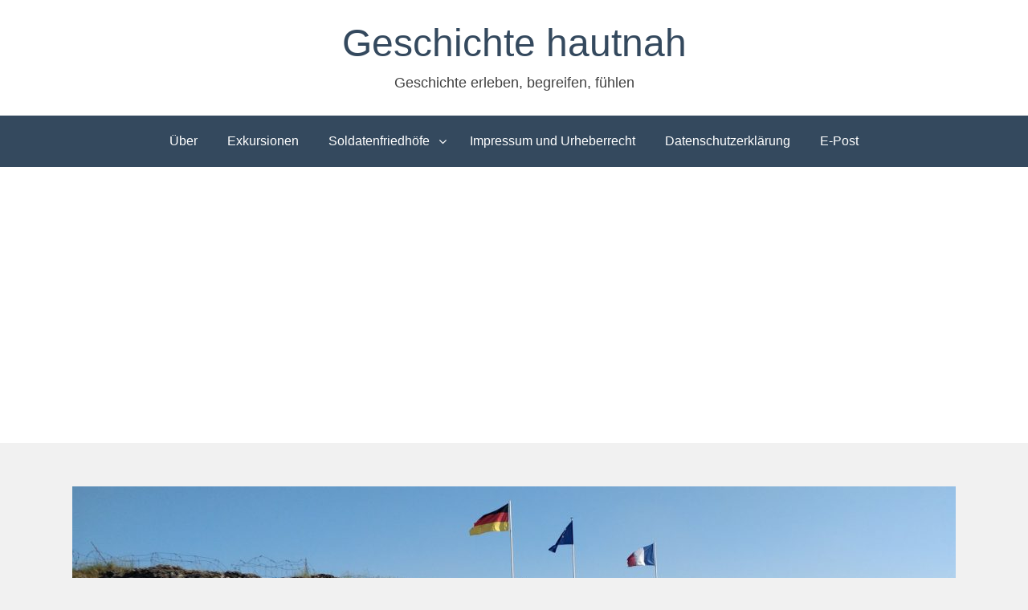

--- FILE ---
content_type: text/html; charset=UTF-8
request_url: https://geschichte-hautnah.de/www/?tag=rodach
body_size: 19672
content:
<!DOCTYPE html>
<html lang="de">
<head>
<meta charset="UTF-8">
<meta name="viewport" content="width=device-width, initial-scale=1">
<link rel="profile" href="http://gmpg.org/xfn/11">

<title>Rodach &#8211; Geschichte hautnah</title>
<meta name='robots' content='max-image-preview:large' />
	<style>img:is([sizes="auto" i], [sizes^="auto," i]) { contain-intrinsic-size: 3000px 1500px }</style>
	<link rel='dns-prefetch' href='//www.googletagmanager.com' />
<link rel='dns-prefetch' href='//pagead2.googlesyndication.com' />
<link rel='dns-prefetch' href='//fundingchoicesmessages.google.com' />
<link rel="alternate" type="application/rss+xml" title="Geschichte hautnah &raquo; Feed" href="https://geschichte-hautnah.de/www/?feed=rss2" />
<link rel="alternate" type="application/rss+xml" title="Geschichte hautnah &raquo; Kommentar-Feed" href="https://geschichte-hautnah.de/www/?feed=comments-rss2" />
<link rel="alternate" type="application/rss+xml" title="Geschichte hautnah &raquo; Rodach Schlagwort-Feed" href="https://geschichte-hautnah.de/www/?feed=rss2&#038;tag=rodach" />
<script type="text/javascript">
/* <![CDATA[ */
window._wpemojiSettings = {"baseUrl":"https:\/\/s.w.org\/images\/core\/emoji\/16.0.1\/72x72\/","ext":".png","svgUrl":"https:\/\/s.w.org\/images\/core\/emoji\/16.0.1\/svg\/","svgExt":".svg","source":{"concatemoji":"https:\/\/geschichte-hautnah.de\/www\/wp-includes\/js\/wp-emoji-release.min.js?ver=6.8.3"}};
/*! This file is auto-generated */
!function(s,n){var o,i,e;function c(e){try{var t={supportTests:e,timestamp:(new Date).valueOf()};sessionStorage.setItem(o,JSON.stringify(t))}catch(e){}}function p(e,t,n){e.clearRect(0,0,e.canvas.width,e.canvas.height),e.fillText(t,0,0);var t=new Uint32Array(e.getImageData(0,0,e.canvas.width,e.canvas.height).data),a=(e.clearRect(0,0,e.canvas.width,e.canvas.height),e.fillText(n,0,0),new Uint32Array(e.getImageData(0,0,e.canvas.width,e.canvas.height).data));return t.every(function(e,t){return e===a[t]})}function u(e,t){e.clearRect(0,0,e.canvas.width,e.canvas.height),e.fillText(t,0,0);for(var n=e.getImageData(16,16,1,1),a=0;a<n.data.length;a++)if(0!==n.data[a])return!1;return!0}function f(e,t,n,a){switch(t){case"flag":return n(e,"\ud83c\udff3\ufe0f\u200d\u26a7\ufe0f","\ud83c\udff3\ufe0f\u200b\u26a7\ufe0f")?!1:!n(e,"\ud83c\udde8\ud83c\uddf6","\ud83c\udde8\u200b\ud83c\uddf6")&&!n(e,"\ud83c\udff4\udb40\udc67\udb40\udc62\udb40\udc65\udb40\udc6e\udb40\udc67\udb40\udc7f","\ud83c\udff4\u200b\udb40\udc67\u200b\udb40\udc62\u200b\udb40\udc65\u200b\udb40\udc6e\u200b\udb40\udc67\u200b\udb40\udc7f");case"emoji":return!a(e,"\ud83e\udedf")}return!1}function g(e,t,n,a){var r="undefined"!=typeof WorkerGlobalScope&&self instanceof WorkerGlobalScope?new OffscreenCanvas(300,150):s.createElement("canvas"),o=r.getContext("2d",{willReadFrequently:!0}),i=(o.textBaseline="top",o.font="600 32px Arial",{});return e.forEach(function(e){i[e]=t(o,e,n,a)}),i}function t(e){var t=s.createElement("script");t.src=e,t.defer=!0,s.head.appendChild(t)}"undefined"!=typeof Promise&&(o="wpEmojiSettingsSupports",i=["flag","emoji"],n.supports={everything:!0,everythingExceptFlag:!0},e=new Promise(function(e){s.addEventListener("DOMContentLoaded",e,{once:!0})}),new Promise(function(t){var n=function(){try{var e=JSON.parse(sessionStorage.getItem(o));if("object"==typeof e&&"number"==typeof e.timestamp&&(new Date).valueOf()<e.timestamp+604800&&"object"==typeof e.supportTests)return e.supportTests}catch(e){}return null}();if(!n){if("undefined"!=typeof Worker&&"undefined"!=typeof OffscreenCanvas&&"undefined"!=typeof URL&&URL.createObjectURL&&"undefined"!=typeof Blob)try{var e="postMessage("+g.toString()+"("+[JSON.stringify(i),f.toString(),p.toString(),u.toString()].join(",")+"));",a=new Blob([e],{type:"text/javascript"}),r=new Worker(URL.createObjectURL(a),{name:"wpTestEmojiSupports"});return void(r.onmessage=function(e){c(n=e.data),r.terminate(),t(n)})}catch(e){}c(n=g(i,f,p,u))}t(n)}).then(function(e){for(var t in e)n.supports[t]=e[t],n.supports.everything=n.supports.everything&&n.supports[t],"flag"!==t&&(n.supports.everythingExceptFlag=n.supports.everythingExceptFlag&&n.supports[t]);n.supports.everythingExceptFlag=n.supports.everythingExceptFlag&&!n.supports.flag,n.DOMReady=!1,n.readyCallback=function(){n.DOMReady=!0}}).then(function(){return e}).then(function(){var e;n.supports.everything||(n.readyCallback(),(e=n.source||{}).concatemoji?t(e.concatemoji):e.wpemoji&&e.twemoji&&(t(e.twemoji),t(e.wpemoji)))}))}((window,document),window._wpemojiSettings);
/* ]]> */
</script>
<style id='wp-emoji-styles-inline-css' type='text/css'>

	img.wp-smiley, img.emoji {
		display: inline !important;
		border: none !important;
		box-shadow: none !important;
		height: 1em !important;
		width: 1em !important;
		margin: 0 0.07em !important;
		vertical-align: -0.1em !important;
		background: none !important;
		padding: 0 !important;
	}
</style>
<link rel='stylesheet' id='wp-block-library-css' href='https://geschichte-hautnah.de/www/wp-includes/css/dist/block-library/style.min.css?ver=6.8.3' type='text/css' media='all' />
<style id='classic-theme-styles-inline-css' type='text/css'>
/*! This file is auto-generated */
.wp-block-button__link{color:#fff;background-color:#32373c;border-radius:9999px;box-shadow:none;text-decoration:none;padding:calc(.667em + 2px) calc(1.333em + 2px);font-size:1.125em}.wp-block-file__button{background:#32373c;color:#fff;text-decoration:none}
</style>
<style id='global-styles-inline-css' type='text/css'>
:root{--wp--preset--aspect-ratio--square: 1;--wp--preset--aspect-ratio--4-3: 4/3;--wp--preset--aspect-ratio--3-4: 3/4;--wp--preset--aspect-ratio--3-2: 3/2;--wp--preset--aspect-ratio--2-3: 2/3;--wp--preset--aspect-ratio--16-9: 16/9;--wp--preset--aspect-ratio--9-16: 9/16;--wp--preset--color--black: #000000;--wp--preset--color--cyan-bluish-gray: #abb8c3;--wp--preset--color--white: #ffffff;--wp--preset--color--pale-pink: #f78da7;--wp--preset--color--vivid-red: #cf2e2e;--wp--preset--color--luminous-vivid-orange: #ff6900;--wp--preset--color--luminous-vivid-amber: #fcb900;--wp--preset--color--light-green-cyan: #7bdcb5;--wp--preset--color--vivid-green-cyan: #00d084;--wp--preset--color--pale-cyan-blue: #8ed1fc;--wp--preset--color--vivid-cyan-blue: #0693e3;--wp--preset--color--vivid-purple: #9b51e0;--wp--preset--gradient--vivid-cyan-blue-to-vivid-purple: linear-gradient(135deg,rgba(6,147,227,1) 0%,rgb(155,81,224) 100%);--wp--preset--gradient--light-green-cyan-to-vivid-green-cyan: linear-gradient(135deg,rgb(122,220,180) 0%,rgb(0,208,130) 100%);--wp--preset--gradient--luminous-vivid-amber-to-luminous-vivid-orange: linear-gradient(135deg,rgba(252,185,0,1) 0%,rgba(255,105,0,1) 100%);--wp--preset--gradient--luminous-vivid-orange-to-vivid-red: linear-gradient(135deg,rgba(255,105,0,1) 0%,rgb(207,46,46) 100%);--wp--preset--gradient--very-light-gray-to-cyan-bluish-gray: linear-gradient(135deg,rgb(238,238,238) 0%,rgb(169,184,195) 100%);--wp--preset--gradient--cool-to-warm-spectrum: linear-gradient(135deg,rgb(74,234,220) 0%,rgb(151,120,209) 20%,rgb(207,42,186) 40%,rgb(238,44,130) 60%,rgb(251,105,98) 80%,rgb(254,248,76) 100%);--wp--preset--gradient--blush-light-purple: linear-gradient(135deg,rgb(255,206,236) 0%,rgb(152,150,240) 100%);--wp--preset--gradient--blush-bordeaux: linear-gradient(135deg,rgb(254,205,165) 0%,rgb(254,45,45) 50%,rgb(107,0,62) 100%);--wp--preset--gradient--luminous-dusk: linear-gradient(135deg,rgb(255,203,112) 0%,rgb(199,81,192) 50%,rgb(65,88,208) 100%);--wp--preset--gradient--pale-ocean: linear-gradient(135deg,rgb(255,245,203) 0%,rgb(182,227,212) 50%,rgb(51,167,181) 100%);--wp--preset--gradient--electric-grass: linear-gradient(135deg,rgb(202,248,128) 0%,rgb(113,206,126) 100%);--wp--preset--gradient--midnight: linear-gradient(135deg,rgb(2,3,129) 0%,rgb(40,116,252) 100%);--wp--preset--font-size--small: 13px;--wp--preset--font-size--medium: 20px;--wp--preset--font-size--large: 36px;--wp--preset--font-size--x-large: 42px;--wp--preset--spacing--20: 0.44rem;--wp--preset--spacing--30: 0.67rem;--wp--preset--spacing--40: 1rem;--wp--preset--spacing--50: 1.5rem;--wp--preset--spacing--60: 2.25rem;--wp--preset--spacing--70: 3.38rem;--wp--preset--spacing--80: 5.06rem;--wp--preset--shadow--natural: 6px 6px 9px rgba(0, 0, 0, 0.2);--wp--preset--shadow--deep: 12px 12px 50px rgba(0, 0, 0, 0.4);--wp--preset--shadow--sharp: 6px 6px 0px rgba(0, 0, 0, 0.2);--wp--preset--shadow--outlined: 6px 6px 0px -3px rgba(255, 255, 255, 1), 6px 6px rgba(0, 0, 0, 1);--wp--preset--shadow--crisp: 6px 6px 0px rgba(0, 0, 0, 1);}:where(.is-layout-flex){gap: 0.5em;}:where(.is-layout-grid){gap: 0.5em;}body .is-layout-flex{display: flex;}.is-layout-flex{flex-wrap: wrap;align-items: center;}.is-layout-flex > :is(*, div){margin: 0;}body .is-layout-grid{display: grid;}.is-layout-grid > :is(*, div){margin: 0;}:where(.wp-block-columns.is-layout-flex){gap: 2em;}:where(.wp-block-columns.is-layout-grid){gap: 2em;}:where(.wp-block-post-template.is-layout-flex){gap: 1.25em;}:where(.wp-block-post-template.is-layout-grid){gap: 1.25em;}.has-black-color{color: var(--wp--preset--color--black) !important;}.has-cyan-bluish-gray-color{color: var(--wp--preset--color--cyan-bluish-gray) !important;}.has-white-color{color: var(--wp--preset--color--white) !important;}.has-pale-pink-color{color: var(--wp--preset--color--pale-pink) !important;}.has-vivid-red-color{color: var(--wp--preset--color--vivid-red) !important;}.has-luminous-vivid-orange-color{color: var(--wp--preset--color--luminous-vivid-orange) !important;}.has-luminous-vivid-amber-color{color: var(--wp--preset--color--luminous-vivid-amber) !important;}.has-light-green-cyan-color{color: var(--wp--preset--color--light-green-cyan) !important;}.has-vivid-green-cyan-color{color: var(--wp--preset--color--vivid-green-cyan) !important;}.has-pale-cyan-blue-color{color: var(--wp--preset--color--pale-cyan-blue) !important;}.has-vivid-cyan-blue-color{color: var(--wp--preset--color--vivid-cyan-blue) !important;}.has-vivid-purple-color{color: var(--wp--preset--color--vivid-purple) !important;}.has-black-background-color{background-color: var(--wp--preset--color--black) !important;}.has-cyan-bluish-gray-background-color{background-color: var(--wp--preset--color--cyan-bluish-gray) !important;}.has-white-background-color{background-color: var(--wp--preset--color--white) !important;}.has-pale-pink-background-color{background-color: var(--wp--preset--color--pale-pink) !important;}.has-vivid-red-background-color{background-color: var(--wp--preset--color--vivid-red) !important;}.has-luminous-vivid-orange-background-color{background-color: var(--wp--preset--color--luminous-vivid-orange) !important;}.has-luminous-vivid-amber-background-color{background-color: var(--wp--preset--color--luminous-vivid-amber) !important;}.has-light-green-cyan-background-color{background-color: var(--wp--preset--color--light-green-cyan) !important;}.has-vivid-green-cyan-background-color{background-color: var(--wp--preset--color--vivid-green-cyan) !important;}.has-pale-cyan-blue-background-color{background-color: var(--wp--preset--color--pale-cyan-blue) !important;}.has-vivid-cyan-blue-background-color{background-color: var(--wp--preset--color--vivid-cyan-blue) !important;}.has-vivid-purple-background-color{background-color: var(--wp--preset--color--vivid-purple) !important;}.has-black-border-color{border-color: var(--wp--preset--color--black) !important;}.has-cyan-bluish-gray-border-color{border-color: var(--wp--preset--color--cyan-bluish-gray) !important;}.has-white-border-color{border-color: var(--wp--preset--color--white) !important;}.has-pale-pink-border-color{border-color: var(--wp--preset--color--pale-pink) !important;}.has-vivid-red-border-color{border-color: var(--wp--preset--color--vivid-red) !important;}.has-luminous-vivid-orange-border-color{border-color: var(--wp--preset--color--luminous-vivid-orange) !important;}.has-luminous-vivid-amber-border-color{border-color: var(--wp--preset--color--luminous-vivid-amber) !important;}.has-light-green-cyan-border-color{border-color: var(--wp--preset--color--light-green-cyan) !important;}.has-vivid-green-cyan-border-color{border-color: var(--wp--preset--color--vivid-green-cyan) !important;}.has-pale-cyan-blue-border-color{border-color: var(--wp--preset--color--pale-cyan-blue) !important;}.has-vivid-cyan-blue-border-color{border-color: var(--wp--preset--color--vivid-cyan-blue) !important;}.has-vivid-purple-border-color{border-color: var(--wp--preset--color--vivid-purple) !important;}.has-vivid-cyan-blue-to-vivid-purple-gradient-background{background: var(--wp--preset--gradient--vivid-cyan-blue-to-vivid-purple) !important;}.has-light-green-cyan-to-vivid-green-cyan-gradient-background{background: var(--wp--preset--gradient--light-green-cyan-to-vivid-green-cyan) !important;}.has-luminous-vivid-amber-to-luminous-vivid-orange-gradient-background{background: var(--wp--preset--gradient--luminous-vivid-amber-to-luminous-vivid-orange) !important;}.has-luminous-vivid-orange-to-vivid-red-gradient-background{background: var(--wp--preset--gradient--luminous-vivid-orange-to-vivid-red) !important;}.has-very-light-gray-to-cyan-bluish-gray-gradient-background{background: var(--wp--preset--gradient--very-light-gray-to-cyan-bluish-gray) !important;}.has-cool-to-warm-spectrum-gradient-background{background: var(--wp--preset--gradient--cool-to-warm-spectrum) !important;}.has-blush-light-purple-gradient-background{background: var(--wp--preset--gradient--blush-light-purple) !important;}.has-blush-bordeaux-gradient-background{background: var(--wp--preset--gradient--blush-bordeaux) !important;}.has-luminous-dusk-gradient-background{background: var(--wp--preset--gradient--luminous-dusk) !important;}.has-pale-ocean-gradient-background{background: var(--wp--preset--gradient--pale-ocean) !important;}.has-electric-grass-gradient-background{background: var(--wp--preset--gradient--electric-grass) !important;}.has-midnight-gradient-background{background: var(--wp--preset--gradient--midnight) !important;}.has-small-font-size{font-size: var(--wp--preset--font-size--small) !important;}.has-medium-font-size{font-size: var(--wp--preset--font-size--medium) !important;}.has-large-font-size{font-size: var(--wp--preset--font-size--large) !important;}.has-x-large-font-size{font-size: var(--wp--preset--font-size--x-large) !important;}
:where(.wp-block-post-template.is-layout-flex){gap: 1.25em;}:where(.wp-block-post-template.is-layout-grid){gap: 1.25em;}
:where(.wp-block-columns.is-layout-flex){gap: 2em;}:where(.wp-block-columns.is-layout-grid){gap: 2em;}
:root :where(.wp-block-pullquote){font-size: 1.5em;line-height: 1.6;}
</style>
<link rel='stylesheet' id='cntctfrm_form_style-css' href='https://geschichte-hautnah.de/www/wp-content/plugins/contact-form-plugin/css/form_style.css?ver=4.3.5' type='text/css' media='all' />
<link rel='stylesheet' id='bhari-core-css-css' href='https://geschichte-hautnah.de/www/wp-content/themes/bhari/assets/css/min/style.min.css?ver=6.8.3' type='text/css' media='all' />
<style id='bhari-core-css-inline-css' type='text/css'>
.error404 .site-content, .page .site-content, .error404 .custom-headers, .page .custom-headers {max-width: 1100px; }.archive .site-content, .search .site-content, .blog .site-content, .archive .custom-headers, .search .custom-headers, .blog .custom-headers {max-width: 1100px; }.single .site-content, .single .custom-headers {max-width: 1100px; }
</style>
<link rel='stylesheet' id='font-awesome-css' href='https://geschichte-hautnah.de/www/wp-content/themes/bhari/assets/vendor/css/font-awesome.min.css?ver=6.8.3' type='text/css' media='all' />
<script type="text/javascript" src="https://geschichte-hautnah.de/www/wp-includes/js/jquery/jquery.min.js?ver=3.7.1" id="jquery-core-js"></script>
<script type="text/javascript" src="https://geschichte-hautnah.de/www/wp-includes/js/jquery/jquery-migrate.min.js?ver=3.4.1" id="jquery-migrate-js"></script>

<!-- Google Tag (gtac.js) durch Site-Kit hinzugefügt -->
<!-- Von Site Kit hinzugefügtes Google-Analytics-Snippet -->
<script type="text/javascript" src="https://www.googletagmanager.com/gtag/js?id=GT-MK4TL9F" id="google_gtagjs-js" async></script>
<script type="text/javascript" id="google_gtagjs-js-after">
/* <![CDATA[ */
window.dataLayer = window.dataLayer || [];function gtag(){dataLayer.push(arguments);}
gtag("set","linker",{"domains":["geschichte-hautnah.de"]});
gtag("js", new Date());
gtag("set", "developer_id.dZTNiMT", true);
gtag("config", "GT-MK4TL9F");
/* ]]> */
</script>
<link rel="https://api.w.org/" href="https://geschichte-hautnah.de/www/index.php?rest_route=/" /><link rel="alternate" title="JSON" type="application/json" href="https://geschichte-hautnah.de/www/index.php?rest_route=/wp/v2/tags/5629" /><link rel="EditURI" type="application/rsd+xml" title="RSD" href="https://geschichte-hautnah.de/www/xmlrpc.php?rsd" />
<meta name="generator" content="WordPress 6.8.3" />
<meta name="generator" content="Site Kit by Google 1.166.0" /><meta name="google-site-verification" content="IAI2cF8Qp281YCalReBRwDvc31cYKprlx-sibUlD_9E">
<!-- Durch Site Kit hinzugefügte Google AdSense Metatags -->
<meta name="google-adsense-platform-account" content="ca-host-pub-2644536267352236">
<meta name="google-adsense-platform-domain" content="sitekit.withgoogle.com">
<!-- Beende durch Site Kit hinzugefügte Google AdSense Metatags -->

<!-- Von Site Kit hinzugefügtes Google-AdSense-Snippet -->
<script type="text/javascript" async="async" src="https://pagead2.googlesyndication.com/pagead/js/adsbygoogle.js?client=ca-pub-5183509377595369&amp;host=ca-host-pub-2644536267352236" crossorigin="anonymous"></script>

<!-- Ende des von Site Kit hinzugefügten Google-AdSense-Snippets -->

<!-- Google AdSense Ad Blocking Recovery snippet added by Site Kit -->
<script async src="https://fundingchoicesmessages.google.com/i/pub-5183509377595369?ers=1" nonce="x59ksqtiYoUnBwSQ6R21tA"></script><script nonce="x59ksqtiYoUnBwSQ6R21tA">(function() {function signalGooglefcPresent() {if (!window.frames['googlefcPresent']) {if (document.body) {const iframe = document.createElement('iframe'); iframe.style = 'width: 0; height: 0; border: none; z-index: -1000; left: -1000px; top: -1000px;'; iframe.style.display = 'none'; iframe.name = 'googlefcPresent'; document.body.appendChild(iframe);} else {setTimeout(signalGooglefcPresent, 0);}}}signalGooglefcPresent();})();</script>
<!-- End Google AdSense Ad Blocking Recovery snippet added by Site Kit -->

<!-- Google AdSense Ad Blocking Recovery Error Protection snippet added by Site Kit -->
<script>(function(){'use strict';function aa(a){var b=0;return function(){return b<a.length?{done:!1,value:a[b++]}:{done:!0}}}var ba="function"==typeof Object.defineProperties?Object.defineProperty:function(a,b,c){if(a==Array.prototype||a==Object.prototype)return a;a[b]=c.value;return a};
function ca(a){a=["object"==typeof globalThis&&globalThis,a,"object"==typeof window&&window,"object"==typeof self&&self,"object"==typeof global&&global];for(var b=0;b<a.length;++b){var c=a[b];if(c&&c.Math==Math)return c}throw Error("Cannot find global object");}var da=ca(this);function k(a,b){if(b)a:{var c=da;a=a.split(".");for(var d=0;d<a.length-1;d++){var e=a[d];if(!(e in c))break a;c=c[e]}a=a[a.length-1];d=c[a];b=b(d);b!=d&&null!=b&&ba(c,a,{configurable:!0,writable:!0,value:b})}}
function ea(a){return a.raw=a}function m(a){var b="undefined"!=typeof Symbol&&Symbol.iterator&&a[Symbol.iterator];if(b)return b.call(a);if("number"==typeof a.length)return{next:aa(a)};throw Error(String(a)+" is not an iterable or ArrayLike");}function fa(a){for(var b,c=[];!(b=a.next()).done;)c.push(b.value);return c}var ha="function"==typeof Object.create?Object.create:function(a){function b(){}b.prototype=a;return new b},n;
if("function"==typeof Object.setPrototypeOf)n=Object.setPrototypeOf;else{var q;a:{var ia={a:!0},ja={};try{ja.__proto__=ia;q=ja.a;break a}catch(a){}q=!1}n=q?function(a,b){a.__proto__=b;if(a.__proto__!==b)throw new TypeError(a+" is not extensible");return a}:null}var ka=n;
function r(a,b){a.prototype=ha(b.prototype);a.prototype.constructor=a;if(ka)ka(a,b);else for(var c in b)if("prototype"!=c)if(Object.defineProperties){var d=Object.getOwnPropertyDescriptor(b,c);d&&Object.defineProperty(a,c,d)}else a[c]=b[c];a.A=b.prototype}function la(){for(var a=Number(this),b=[],c=a;c<arguments.length;c++)b[c-a]=arguments[c];return b}k("Number.MAX_SAFE_INTEGER",function(){return 9007199254740991});
k("Number.isFinite",function(a){return a?a:function(b){return"number"!==typeof b?!1:!isNaN(b)&&Infinity!==b&&-Infinity!==b}});k("Number.isInteger",function(a){return a?a:function(b){return Number.isFinite(b)?b===Math.floor(b):!1}});k("Number.isSafeInteger",function(a){return a?a:function(b){return Number.isInteger(b)&&Math.abs(b)<=Number.MAX_SAFE_INTEGER}});
k("Math.trunc",function(a){return a?a:function(b){b=Number(b);if(isNaN(b)||Infinity===b||-Infinity===b||0===b)return b;var c=Math.floor(Math.abs(b));return 0>b?-c:c}});k("Object.is",function(a){return a?a:function(b,c){return b===c?0!==b||1/b===1/c:b!==b&&c!==c}});k("Array.prototype.includes",function(a){return a?a:function(b,c){var d=this;d instanceof String&&(d=String(d));var e=d.length;c=c||0;for(0>c&&(c=Math.max(c+e,0));c<e;c++){var f=d[c];if(f===b||Object.is(f,b))return!0}return!1}});
k("String.prototype.includes",function(a){return a?a:function(b,c){if(null==this)throw new TypeError("The 'this' value for String.prototype.includes must not be null or undefined");if(b instanceof RegExp)throw new TypeError("First argument to String.prototype.includes must not be a regular expression");return-1!==this.indexOf(b,c||0)}});/*

 Copyright The Closure Library Authors.
 SPDX-License-Identifier: Apache-2.0
*/
var t=this||self;function v(a){return a};var w,x;a:{for(var ma=["CLOSURE_FLAGS"],y=t,z=0;z<ma.length;z++)if(y=y[ma[z]],null==y){x=null;break a}x=y}var na=x&&x[610401301];w=null!=na?na:!1;var A,oa=t.navigator;A=oa?oa.userAgentData||null:null;function B(a){return w?A?A.brands.some(function(b){return(b=b.brand)&&-1!=b.indexOf(a)}):!1:!1}function C(a){var b;a:{if(b=t.navigator)if(b=b.userAgent)break a;b=""}return-1!=b.indexOf(a)};function D(){return w?!!A&&0<A.brands.length:!1}function E(){return D()?B("Chromium"):(C("Chrome")||C("CriOS"))&&!(D()?0:C("Edge"))||C("Silk")};var pa=D()?!1:C("Trident")||C("MSIE");!C("Android")||E();E();C("Safari")&&(E()||(D()?0:C("Coast"))||(D()?0:C("Opera"))||(D()?0:C("Edge"))||(D()?B("Microsoft Edge"):C("Edg/"))||D()&&B("Opera"));var qa={},F=null;var ra="undefined"!==typeof Uint8Array,sa=!pa&&"function"===typeof btoa;function G(){return"function"===typeof BigInt};var H=0,I=0;function ta(a){var b=0>a;a=Math.abs(a);var c=a>>>0;a=Math.floor((a-c)/4294967296);b&&(c=m(ua(c,a)),b=c.next().value,a=c.next().value,c=b);H=c>>>0;I=a>>>0}function va(a,b){b>>>=0;a>>>=0;if(2097151>=b)var c=""+(4294967296*b+a);else G()?c=""+(BigInt(b)<<BigInt(32)|BigInt(a)):(c=(a>>>24|b<<8)&16777215,b=b>>16&65535,a=(a&16777215)+6777216*c+6710656*b,c+=8147497*b,b*=2,1E7<=a&&(c+=Math.floor(a/1E7),a%=1E7),1E7<=c&&(b+=Math.floor(c/1E7),c%=1E7),c=b+wa(c)+wa(a));return c}
function wa(a){a=String(a);return"0000000".slice(a.length)+a}function ua(a,b){b=~b;a?a=~a+1:b+=1;return[a,b]};var J;J="function"===typeof Symbol&&"symbol"===typeof Symbol()?Symbol():void 0;var xa=J?function(a,b){a[J]|=b}:function(a,b){void 0!==a.g?a.g|=b:Object.defineProperties(a,{g:{value:b,configurable:!0,writable:!0,enumerable:!1}})},K=J?function(a){return a[J]|0}:function(a){return a.g|0},L=J?function(a){return a[J]}:function(a){return a.g},M=J?function(a,b){a[J]=b;return a}:function(a,b){void 0!==a.g?a.g=b:Object.defineProperties(a,{g:{value:b,configurable:!0,writable:!0,enumerable:!1}});return a};function ya(a,b){M(b,(a|0)&-14591)}function za(a,b){M(b,(a|34)&-14557)}
function Aa(a){a=a>>14&1023;return 0===a?536870912:a};var N={},Ba={};function Ca(a){return!(!a||"object"!==typeof a||a.g!==Ba)}function Da(a){return null!==a&&"object"===typeof a&&!Array.isArray(a)&&a.constructor===Object}function P(a,b,c){if(!Array.isArray(a)||a.length)return!1;var d=K(a);if(d&1)return!0;if(!(b&&(Array.isArray(b)?b.includes(c):b.has(c))))return!1;M(a,d|1);return!0}Object.freeze(new function(){});Object.freeze(new function(){});var Ea=/^-?([1-9][0-9]*|0)(\.[0-9]+)?$/;var Q;function Fa(a,b){Q=b;a=new a(b);Q=void 0;return a}
function R(a,b,c){null==a&&(a=Q);Q=void 0;if(null==a){var d=96;c?(a=[c],d|=512):a=[];b&&(d=d&-16760833|(b&1023)<<14)}else{if(!Array.isArray(a))throw Error();d=K(a);if(d&64)return a;d|=64;if(c&&(d|=512,c!==a[0]))throw Error();a:{c=a;var e=c.length;if(e){var f=e-1;if(Da(c[f])){d|=256;b=f-(+!!(d&512)-1);if(1024<=b)throw Error();d=d&-16760833|(b&1023)<<14;break a}}if(b){b=Math.max(b,e-(+!!(d&512)-1));if(1024<b)throw Error();d=d&-16760833|(b&1023)<<14}}}M(a,d);return a};function Ga(a){switch(typeof a){case "number":return isFinite(a)?a:String(a);case "boolean":return a?1:0;case "object":if(a)if(Array.isArray(a)){if(P(a,void 0,0))return}else if(ra&&null!=a&&a instanceof Uint8Array){if(sa){for(var b="",c=0,d=a.length-10240;c<d;)b+=String.fromCharCode.apply(null,a.subarray(c,c+=10240));b+=String.fromCharCode.apply(null,c?a.subarray(c):a);a=btoa(b)}else{void 0===b&&(b=0);if(!F){F={};c="ABCDEFGHIJKLMNOPQRSTUVWXYZabcdefghijklmnopqrstuvwxyz0123456789".split("");d=["+/=",
"+/","-_=","-_.","-_"];for(var e=0;5>e;e++){var f=c.concat(d[e].split(""));qa[e]=f;for(var g=0;g<f.length;g++){var h=f[g];void 0===F[h]&&(F[h]=g)}}}b=qa[b];c=Array(Math.floor(a.length/3));d=b[64]||"";for(e=f=0;f<a.length-2;f+=3){var l=a[f],p=a[f+1];h=a[f+2];g=b[l>>2];l=b[(l&3)<<4|p>>4];p=b[(p&15)<<2|h>>6];h=b[h&63];c[e++]=g+l+p+h}g=0;h=d;switch(a.length-f){case 2:g=a[f+1],h=b[(g&15)<<2]||d;case 1:a=a[f],c[e]=b[a>>2]+b[(a&3)<<4|g>>4]+h+d}a=c.join("")}return a}}return a};function Ha(a,b,c){a=Array.prototype.slice.call(a);var d=a.length,e=b&256?a[d-1]:void 0;d+=e?-1:0;for(b=b&512?1:0;b<d;b++)a[b]=c(a[b]);if(e){b=a[b]={};for(var f in e)Object.prototype.hasOwnProperty.call(e,f)&&(b[f]=c(e[f]))}return a}function Ia(a,b,c,d,e){if(null!=a){if(Array.isArray(a))a=P(a,void 0,0)?void 0:e&&K(a)&2?a:Ja(a,b,c,void 0!==d,e);else if(Da(a)){var f={},g;for(g in a)Object.prototype.hasOwnProperty.call(a,g)&&(f[g]=Ia(a[g],b,c,d,e));a=f}else a=b(a,d);return a}}
function Ja(a,b,c,d,e){var f=d||c?K(a):0;d=d?!!(f&32):void 0;a=Array.prototype.slice.call(a);for(var g=0;g<a.length;g++)a[g]=Ia(a[g],b,c,d,e);c&&c(f,a);return a}function Ka(a){return a.s===N?a.toJSON():Ga(a)};function La(a,b,c){c=void 0===c?za:c;if(null!=a){if(ra&&a instanceof Uint8Array)return b?a:new Uint8Array(a);if(Array.isArray(a)){var d=K(a);if(d&2)return a;b&&(b=0===d||!!(d&32)&&!(d&64||!(d&16)));return b?M(a,(d|34)&-12293):Ja(a,La,d&4?za:c,!0,!0)}a.s===N&&(c=a.h,d=L(c),a=d&2?a:Fa(a.constructor,Ma(c,d,!0)));return a}}function Ma(a,b,c){var d=c||b&2?za:ya,e=!!(b&32);a=Ha(a,b,function(f){return La(f,e,d)});xa(a,32|(c?2:0));return a};function Na(a,b){a=a.h;return Oa(a,L(a),b)}function Oa(a,b,c,d){if(-1===c)return null;if(c>=Aa(b)){if(b&256)return a[a.length-1][c]}else{var e=a.length;if(d&&b&256&&(d=a[e-1][c],null!=d))return d;b=c+(+!!(b&512)-1);if(b<e)return a[b]}}function Pa(a,b,c,d,e){var f=Aa(b);if(c>=f||e){var g=b;if(b&256)e=a[a.length-1];else{if(null==d)return;e=a[f+(+!!(b&512)-1)]={};g|=256}e[c]=d;c<f&&(a[c+(+!!(b&512)-1)]=void 0);g!==b&&M(a,g)}else a[c+(+!!(b&512)-1)]=d,b&256&&(a=a[a.length-1],c in a&&delete a[c])}
function Qa(a,b){var c=Ra;var d=void 0===d?!1:d;var e=a.h;var f=L(e),g=Oa(e,f,b,d);if(null!=g&&"object"===typeof g&&g.s===N)c=g;else if(Array.isArray(g)){var h=K(g),l=h;0===l&&(l|=f&32);l|=f&2;l!==h&&M(g,l);c=new c(g)}else c=void 0;c!==g&&null!=c&&Pa(e,f,b,c,d);e=c;if(null==e)return e;a=a.h;f=L(a);f&2||(g=e,c=g.h,h=L(c),g=h&2?Fa(g.constructor,Ma(c,h,!1)):g,g!==e&&(e=g,Pa(a,f,b,e,d)));return e}function Sa(a,b){a=Na(a,b);return null==a||"string"===typeof a?a:void 0}
function Ta(a,b){var c=void 0===c?0:c;a=Na(a,b);if(null!=a)if(b=typeof a,"number"===b?Number.isFinite(a):"string"!==b?0:Ea.test(a))if("number"===typeof a){if(a=Math.trunc(a),!Number.isSafeInteger(a)){ta(a);b=H;var d=I;if(a=d&2147483648)b=~b+1>>>0,d=~d>>>0,0==b&&(d=d+1>>>0);b=4294967296*d+(b>>>0);a=a?-b:b}}else if(b=Math.trunc(Number(a)),Number.isSafeInteger(b))a=String(b);else{if(b=a.indexOf("."),-1!==b&&(a=a.substring(0,b)),!("-"===a[0]?20>a.length||20===a.length&&-922337<Number(a.substring(0,7)):
19>a.length||19===a.length&&922337>Number(a.substring(0,6)))){if(16>a.length)ta(Number(a));else if(G())a=BigInt(a),H=Number(a&BigInt(4294967295))>>>0,I=Number(a>>BigInt(32)&BigInt(4294967295));else{b=+("-"===a[0]);I=H=0;d=a.length;for(var e=b,f=(d-b)%6+b;f<=d;e=f,f+=6)e=Number(a.slice(e,f)),I*=1E6,H=1E6*H+e,4294967296<=H&&(I+=Math.trunc(H/4294967296),I>>>=0,H>>>=0);b&&(b=m(ua(H,I)),a=b.next().value,b=b.next().value,H=a,I=b)}a=H;b=I;b&2147483648?G()?a=""+(BigInt(b|0)<<BigInt(32)|BigInt(a>>>0)):(b=
m(ua(a,b)),a=b.next().value,b=b.next().value,a="-"+va(a,b)):a=va(a,b)}}else a=void 0;return null!=a?a:c}function S(a,b){a=Sa(a,b);return null!=a?a:""};function T(a,b,c){this.h=R(a,b,c)}T.prototype.toJSON=function(){return Ua(this,Ja(this.h,Ka,void 0,void 0,!1),!0)};T.prototype.s=N;T.prototype.toString=function(){return Ua(this,this.h,!1).toString()};
function Ua(a,b,c){var d=a.constructor.v,e=L(c?a.h:b);a=b.length;if(!a)return b;var f;if(Da(c=b[a-1])){a:{var g=c;var h={},l=!1,p;for(p in g)if(Object.prototype.hasOwnProperty.call(g,p)){var u=g[p];if(Array.isArray(u)){var jb=u;if(P(u,d,+p)||Ca(u)&&0===u.size)u=null;u!=jb&&(l=!0)}null!=u?h[p]=u:l=!0}if(l){for(var O in h){g=h;break a}g=null}}g!=c&&(f=!0);a--}for(p=+!!(e&512)-1;0<a;a--){O=a-1;c=b[O];O-=p;if(!(null==c||P(c,d,O)||Ca(c)&&0===c.size))break;var kb=!0}if(!f&&!kb)return b;b=Array.prototype.slice.call(b,
0,a);g&&b.push(g);return b};function Va(a){return function(b){if(null==b||""==b)b=new a;else{b=JSON.parse(b);if(!Array.isArray(b))throw Error(void 0);xa(b,32);b=Fa(a,b)}return b}};function Wa(a){this.h=R(a)}r(Wa,T);var Xa=Va(Wa);var U;function V(a){this.g=a}V.prototype.toString=function(){return this.g+""};var Ya={};function Za(a){if(void 0===U){var b=null;var c=t.trustedTypes;if(c&&c.createPolicy){try{b=c.createPolicy("goog#html",{createHTML:v,createScript:v,createScriptURL:v})}catch(d){t.console&&t.console.error(d.message)}U=b}else U=b}a=(b=U)?b.createScriptURL(a):a;return new V(a,Ya)};function $a(){return Math.floor(2147483648*Math.random()).toString(36)+Math.abs(Math.floor(2147483648*Math.random())^Date.now()).toString(36)};function ab(a,b){b=String(b);"application/xhtml+xml"===a.contentType&&(b=b.toLowerCase());return a.createElement(b)}function bb(a){this.g=a||t.document||document};/*

 SPDX-License-Identifier: Apache-2.0
*/
function cb(a,b){a.src=b instanceof V&&b.constructor===V?b.g:"type_error:TrustedResourceUrl";var c,d;(c=(b=null==(d=(c=(a.ownerDocument&&a.ownerDocument.defaultView||window).document).querySelector)?void 0:d.call(c,"script[nonce]"))?b.nonce||b.getAttribute("nonce")||"":"")&&a.setAttribute("nonce",c)};function db(a){a=void 0===a?document:a;return a.createElement("script")};function eb(a,b,c,d,e,f){try{var g=a.g,h=db(g);h.async=!0;cb(h,b);g.head.appendChild(h);h.addEventListener("load",function(){e();d&&g.head.removeChild(h)});h.addEventListener("error",function(){0<c?eb(a,b,c-1,d,e,f):(d&&g.head.removeChild(h),f())})}catch(l){f()}};var fb=t.atob("aHR0cHM6Ly93d3cuZ3N0YXRpYy5jb20vaW1hZ2VzL2ljb25zL21hdGVyaWFsL3N5c3RlbS8xeC93YXJuaW5nX2FtYmVyXzI0ZHAucG5n"),gb=t.atob("WW91IGFyZSBzZWVpbmcgdGhpcyBtZXNzYWdlIGJlY2F1c2UgYWQgb3Igc2NyaXB0IGJsb2NraW5nIHNvZnR3YXJlIGlzIGludGVyZmVyaW5nIHdpdGggdGhpcyBwYWdlLg=="),hb=t.atob("RGlzYWJsZSBhbnkgYWQgb3Igc2NyaXB0IGJsb2NraW5nIHNvZnR3YXJlLCB0aGVuIHJlbG9hZCB0aGlzIHBhZ2Uu");function ib(a,b,c){this.i=a;this.u=b;this.o=c;this.g=null;this.j=[];this.m=!1;this.l=new bb(this.i)}
function lb(a){if(a.i.body&&!a.m){var b=function(){mb(a);t.setTimeout(function(){nb(a,3)},50)};eb(a.l,a.u,2,!0,function(){t[a.o]||b()},b);a.m=!0}}
function mb(a){for(var b=W(1,5),c=0;c<b;c++){var d=X(a);a.i.body.appendChild(d);a.j.push(d)}b=X(a);b.style.bottom="0";b.style.left="0";b.style.position="fixed";b.style.width=W(100,110).toString()+"%";b.style.zIndex=W(2147483544,2147483644).toString();b.style.backgroundColor=ob(249,259,242,252,219,229);b.style.boxShadow="0 0 12px #888";b.style.color=ob(0,10,0,10,0,10);b.style.display="flex";b.style.justifyContent="center";b.style.fontFamily="Roboto, Arial";c=X(a);c.style.width=W(80,85).toString()+
"%";c.style.maxWidth=W(750,775).toString()+"px";c.style.margin="24px";c.style.display="flex";c.style.alignItems="flex-start";c.style.justifyContent="center";d=ab(a.l.g,"IMG");d.className=$a();d.src=fb;d.alt="Warning icon";d.style.height="24px";d.style.width="24px";d.style.paddingRight="16px";var e=X(a),f=X(a);f.style.fontWeight="bold";f.textContent=gb;var g=X(a);g.textContent=hb;Y(a,e,f);Y(a,e,g);Y(a,c,d);Y(a,c,e);Y(a,b,c);a.g=b;a.i.body.appendChild(a.g);b=W(1,5);for(c=0;c<b;c++)d=X(a),a.i.body.appendChild(d),
a.j.push(d)}function Y(a,b,c){for(var d=W(1,5),e=0;e<d;e++){var f=X(a);b.appendChild(f)}b.appendChild(c);c=W(1,5);for(d=0;d<c;d++)e=X(a),b.appendChild(e)}function W(a,b){return Math.floor(a+Math.random()*(b-a))}function ob(a,b,c,d,e,f){return"rgb("+W(Math.max(a,0),Math.min(b,255)).toString()+","+W(Math.max(c,0),Math.min(d,255)).toString()+","+W(Math.max(e,0),Math.min(f,255)).toString()+")"}function X(a){a=ab(a.l.g,"DIV");a.className=$a();return a}
function nb(a,b){0>=b||null!=a.g&&0!==a.g.offsetHeight&&0!==a.g.offsetWidth||(pb(a),mb(a),t.setTimeout(function(){nb(a,b-1)},50))}function pb(a){for(var b=m(a.j),c=b.next();!c.done;c=b.next())(c=c.value)&&c.parentNode&&c.parentNode.removeChild(c);a.j=[];(b=a.g)&&b.parentNode&&b.parentNode.removeChild(b);a.g=null};function qb(a,b,c,d,e){function f(l){document.body?g(document.body):0<l?t.setTimeout(function(){f(l-1)},e):b()}function g(l){l.appendChild(h);t.setTimeout(function(){h?(0!==h.offsetHeight&&0!==h.offsetWidth?b():a(),h.parentNode&&h.parentNode.removeChild(h)):a()},d)}var h=rb(c);f(3)}function rb(a){var b=document.createElement("div");b.className=a;b.style.width="1px";b.style.height="1px";b.style.position="absolute";b.style.left="-10000px";b.style.top="-10000px";b.style.zIndex="-10000";return b};function Ra(a){this.h=R(a)}r(Ra,T);function sb(a){this.h=R(a)}r(sb,T);var tb=Va(sb);function ub(a){var b=la.apply(1,arguments);if(0===b.length)return Za(a[0]);for(var c=a[0],d=0;d<b.length;d++)c+=encodeURIComponent(b[d])+a[d+1];return Za(c)};function vb(a){if(!a)return null;a=Sa(a,4);var b;null===a||void 0===a?b=null:b=Za(a);return b};var wb=ea([""]),xb=ea([""]);function yb(a,b){this.m=a;this.o=new bb(a.document);this.g=b;this.j=S(this.g,1);this.u=vb(Qa(this.g,2))||ub(wb);this.i=!1;b=vb(Qa(this.g,13))||ub(xb);this.l=new ib(a.document,b,S(this.g,12))}yb.prototype.start=function(){zb(this)};
function zb(a){Ab(a);eb(a.o,a.u,3,!1,function(){a:{var b=a.j;var c=t.btoa(b);if(c=t[c]){try{var d=Xa(t.atob(c))}catch(e){b=!1;break a}b=b===Sa(d,1)}else b=!1}b?Z(a,S(a.g,14)):(Z(a,S(a.g,8)),lb(a.l))},function(){qb(function(){Z(a,S(a.g,7));lb(a.l)},function(){return Z(a,S(a.g,6))},S(a.g,9),Ta(a.g,10),Ta(a.g,11))})}function Z(a,b){a.i||(a.i=!0,a=new a.m.XMLHttpRequest,a.open("GET",b,!0),a.send())}function Ab(a){var b=t.btoa(a.j);a.m[b]&&Z(a,S(a.g,5))};(function(a,b){t[a]=function(){var c=la.apply(0,arguments);t[a]=function(){};b.call.apply(b,[null].concat(c instanceof Array?c:fa(m(c))))}})("__h82AlnkH6D91__",function(a){"function"===typeof window.atob&&(new yb(window,tb(window.atob(a)))).start()});}).call(this);

window.__h82AlnkH6D91__("[base64]/[base64]/[base64]/[base64]");</script>
<!-- End Google AdSense Ad Blocking Recovery Error Protection snippet added by Site Kit -->
</head>

<body class="archive tag tag-rodach tag-5629 wp-theme-bhari layout-content-sidebar group-blog hfeed">
<div id="page" class="site">
    <a class="skip-link screen-reader-text" href="#content">Zum Inhalt springen</a>

        <header id="masthead" class="site-header" role="banner">
    
        <div class="site-branding">
                                        <p class="site-title"><a href="https://geschichte-hautnah.de/www/" rel="home">Geschichte hautnah</a></p>
            
                                        <p class="site-description">Geschichte erleben, begreifen, fühlen</p>
                    </div><!-- .site-branding -->

        <nav id="site-navigation" class="main-navigation" role="navigation">
            <button class="menu-toggle" aria-controls="primary-menu" aria-expanded="false">
                                    <i class="fa fa-reorder" aria-hidden="true"></i>
                                Primäres Menü            </button>
            <div class="menu-oben-container"><ul id="primary-menu" class="menu"><li id="menu-item-2081" class="menu-item menu-item-type-post_type menu-item-object-page menu-item-2081"><a href="https://geschichte-hautnah.de/www/?page_id=122">Über</a></li>
<li id="menu-item-2082" class="menu-item menu-item-type-post_type menu-item-object-page menu-item-2082"><a href="https://geschichte-hautnah.de/www/?page_id=100">Exkursionen</a></li>
<li id="menu-item-3584" class="menu-item menu-item-type-post_type menu-item-object-page menu-item-has-children menu-item-3584"><a href="https://geschichte-hautnah.de/www/?page_id=2639">Soldatenfriedhöfe</a>
<ul class="sub-menu">
	<li id="menu-item-3585" class="menu-item menu-item-type-post_type menu-item-object-page menu-item-3585"><a href="https://geschichte-hautnah.de/www/?page_id=3263">Soldatenfriedhof Sainte-Marie-aux-Mines (Markirch)</a></li>
	<li id="menu-item-11173" class="menu-item menu-item-type-post_type menu-item-object-page menu-item-11173"><a href="https://geschichte-hautnah.de/www/?page_id=4191">Soldatenfriedhof Lich</a></li>
	<li id="menu-item-11174" class="menu-item menu-item-type-post_type menu-item-object-page menu-item-11174"><a href="https://geschichte-hautnah.de/www/?page_id=3922">Soldatenfriedhof Saint-Mihiel</a></li>
	<li id="menu-item-11172" class="menu-item menu-item-type-post_type menu-item-object-page menu-item-11172"><a href="https://geschichte-hautnah.de/www/?page_id=11165">Soldatenfriedhof Consenvoye</a></li>
	<li id="menu-item-20048" class="menu-item menu-item-type-post_type menu-item-object-page menu-item-20048"><a href="https://geschichte-hautnah.de/www/?page_id=2641">Soldatenfriedhof Hohrod</a></li>
	<li id="menu-item-20049" class="menu-item menu-item-type-post_type menu-item-object-page menu-item-20049"><a href="https://geschichte-hautnah.de/www/?page_id=20046">Soldatenfriedhof Breitenbach</a></li>
</ul>
</li>
<li id="menu-item-2083" class="menu-item menu-item-type-post_type menu-item-object-page menu-item-2083"><a href="https://geschichte-hautnah.de/www/?page_id=23">Impressum und Urheberrecht</a></li>
<li id="menu-item-3076" class="menu-item menu-item-type-post_type menu-item-object-page menu-item-privacy-policy menu-item-3076"><a rel="privacy-policy" href="https://geschichte-hautnah.de/www/?page_id=3071">Datenschutzerklärung</a></li>
<li id="menu-item-2078" class="menu-item menu-item-type-post_type menu-item-object-page menu-item-2078"><a href="https://geschichte-hautnah.de/www/?page_id=612">E-Post</a></li>
</ul></div>        </nav><!-- #site-navigation -->

        </header><!-- #masthead -->

    
        <div class="custom-headers">
        <a href="https://geschichte-hautnah.de/www/" rel="home">
            <img src="https://geschichte-hautnah.de/www/wp-content/uploads/2018/06/cropped-Header_GHN_01-1.jpg" width="1100" height="335" alt="">
        </a>
    </div>
    
        <div id="content" class="site-content">
    
    <div id="primary" class="content-area">
        <main id="main" class="site-main" role="main">

            
                
                    <header class="page-header">
                        <h1 class="page-title"> <i class="fa fa-tag" aria-hidden="true"></i>Schlagwort: <span>Rodach</span></h1>                                            </header><!-- .page-header -->

                
                
                
<article id="post-20009" class="post-20009 post type-post status-publish format-standard hentry category-1-weltkrieg category-2-flandernschlacht category-belgien category-sterbebilder tag-4-reserve-ersatz-regiment tag-bayern tag-belgien tag-landwehrmann tag-langemark tag-langemark-poelkapelle tag-menen tag-poel-capelle tag-rodach tag-sattler">

        <header class="entry-header">
            
    <h2 class="entry-title"><a href="https://geschichte-hautnah.de/www/?p=20009" rel="bookmark">Die Männer des Ersten Weltkrieges – Teil 2.006: Hermann Griebel</a></h2><div class="entry-meta"><span class="meta-author"><img alt='' src='https://secure.gravatar.com/avatar/2a1f0b491794ebc70e4b458e360faa5d22746eae8fad2c8ee8385a77b4d1c205?s=20&#038;d=mm&#038;r=g' srcset='https://secure.gravatar.com/avatar/2a1f0b491794ebc70e4b458e360faa5d22746eae8fad2c8ee8385a77b4d1c205?s=40&#038;d=mm&#038;r=g 2x' class='avatar avatar-20 photo' height='20' width='20' decoding='async'/><span class="byline"><span class="author vcard"><a class="url fn n" href="https://geschichte-hautnah.de/www/?author=2">Peter Steil</a></span> </span></span><span class="sep">/</span><span class="meta-date"><i class="fa fa-calendar" aria-hidden="true"></i> <span class="posted-on"><a href="https://geschichte-hautnah.de/www/?p=20009" rel="bookmark"><time class="entry-date published" datetime="2023-11-11T00:00:14+01:00">11. November 2023</time><time class="updated" datetime="2020-04-02T20:28:30+02:00">2. April 2020</time></a> </span></span><span class="sep">/</span><span class="meta-category"><i class="fa fa-folder" aria-hidden="true"></i> <span class="cat-links"> <a href="https://geschichte-hautnah.de/www/?cat=2" rel="category">1. Weltkrieg</a>, <a href="https://geschichte-hautnah.de/www/?cat=5632" rel="category">2. Flandernschlacht</a>, <a href="https://geschichte-hautnah.de/www/?cat=1553" rel="category">Belgien</a>, <a href="https://geschichte-hautnah.de/www/?cat=8" rel="category">Die Männer des Ersten Weltkriegs</a> </span></span></div><!-- .entry-meta -->
        </header><!-- .entry-header -->
    
        <div class="entry-content">
    
    <p>Der Soldat Hermann (Gottlieb) Griebel wurde am 02.01.1882 in Rodach geboren und war von Beruf Sattler. Im Ersten Weltkrieg diente er als Landwehrmann in der 8. Kompanie des 4. Reserve-Ersatz-Regiments. Am 24.04.1915 (Volksbund: 23.04.1915) fiel er während der <a href="https://de.wikipedia.org/wiki/Zweite_Flandernschlacht" target="_blank" rel="noopener noreferrer">2. Flandernschlacht</a> im Alter von 33 Jahren bei <a href="https://de.wikipedia.org/wiki/Langemark-Poelkapelle" target="_blank" rel="noopener noreferrer">Poel Capelle</a>.</p>
<p><span data-sheets-value="{&quot;1&quot;:2,&quot;2&quot;:&quot;Menen&quot;}" data-sheets-userformat="{&quot;2&quot;:1049089,&quot;3&quot;:{&quot;1&quot;:0},&quot;12&quot;:0,&quot;23&quot;:1}" data-sheets-formula="=HYPERLINK(&quot;https://goo.gl/maps/WtTdEk36zKA2&quot;;&quot;Menen&quot;)" data-sheets-hyperlink="https://goo.gl/maps/WtTdEk36zKA2">Man begrub Hermann Griebel auf dem Soldatenfriedhof <a class="in-cell-link" href="https://goo.gl/maps/WtTdEk36zKA2" target="_blank" rel="noopener noreferrer">Menen</a> in Block N, Grab 598.</span></p>
<figure id="attachment_20010" aria-describedby="caption-attachment-20010" style="width: 356px" class="wp-caption aligncenter"><img fetchpriority="high" decoding="async" class="size-full wp-image-20010" src="https://geschichte-hautnah.de/www/wp-content/uploads/2020/04/Hermann_Griebel.jpg" alt="" width="356" height="800" srcset="https://geschichte-hautnah.de/www/wp-content/uploads/2020/04/Hermann_Griebel.jpg 356w, https://geschichte-hautnah.de/www/wp-content/uploads/2020/04/Hermann_Griebel-134x300.jpg 134w" sizes="(max-width: 356px) 100vw, 356px" /><figcaption id="caption-attachment-20010" class="wp-caption-text">Sterbebild von Hermann Griebel</figcaption></figure>

        </div><!-- .entry-content -->
    
        <footer class="entry-footer">
    
    <span class="meta-tag"><i class="fa fa-tags" aria-hidden="true"></i> <span class="tags-links"> <a href="https://geschichte-hautnah.de/www/?tag=4-reserve-ersatz-regiment" rel="tag">4. Reserve-Ersatz-Regiment</a>, <a href="https://geschichte-hautnah.de/www/?tag=bayern" rel="tag">Bayern</a>, <a href="https://geschichte-hautnah.de/www/?tag=belgien" rel="tag">Belgien</a>, <a href="https://geschichte-hautnah.de/www/?tag=landwehrmann" rel="tag">Landwehrmann</a>, <a href="https://geschichte-hautnah.de/www/?tag=langemark" rel="tag">Langemark</a>, <a href="https://geschichte-hautnah.de/www/?tag=langemark-poelkapelle" rel="tag">Langemark-Poelkapelle</a>, <a href="https://geschichte-hautnah.de/www/?tag=menen" rel="tag">Menen</a>, <a href="https://geschichte-hautnah.de/www/?tag=poel-capelle" rel="tag">Poel Capelle</a>, <a href="https://geschichte-hautnah.de/www/?tag=rodach" rel="tag">Rodach</a>, <a href="https://geschichte-hautnah.de/www/?tag=sattler" rel="tag">Sattler</a> </span></span>
        </footer><!-- .entry-footer -->
    
</article><!-- #post-## -->

                
                
                
                
            
        </main><!-- #main -->
    </div><!-- #primary -->


<aside id="secondary-right" class="widget-area" role="complementary">
    <section id="custom_html-2" class="widget_text widget widget_custom_html"><h2 class="widget-title">Suche auf &#8222;Geschichte hautnah&#8220;</h2><div class="textwidget custom-html-widget"><script async src='https://cse.google.com/cse.js?cx=partner-pub-5183509377595369:1m9no7z12wc'></script><div class="gcse-searchbox-only"></div></div></section><section id="media_image-2" class="widget widget_media_image"><img width="205" height="300" src="https://geschichte-hautnah.de/www/wp-content/uploads/2021/05/seitenbild-001-205x300.jpg" class="image wp-image-29866  attachment-medium size-medium" alt="" style="max-width: 100%; height: auto;" decoding="async" loading="lazy" srcset="https://geschichte-hautnah.de/www/wp-content/uploads/2021/05/seitenbild-001-205x300.jpg 205w, https://geschichte-hautnah.de/www/wp-content/uploads/2021/05/seitenbild-001.jpg 273w" sizes="auto, (max-width: 205px) 100vw, 205px" /></section><section id="block-2" class="widget widget_block widget_calendar"><div class="wp-block-calendar"><table id="wp-calendar" class="wp-calendar-table">
	<caption>Dezember 2025</caption>
	<thead>
	<tr>
		<th scope="col" aria-label="Montag">M</th>
		<th scope="col" aria-label="Dienstag">D</th>
		<th scope="col" aria-label="Mittwoch">M</th>
		<th scope="col" aria-label="Donnerstag">D</th>
		<th scope="col" aria-label="Freitag">F</th>
		<th scope="col" aria-label="Samstag">S</th>
		<th scope="col" aria-label="Sonntag">S</th>
	</tr>
	</thead>
	<tbody>
	<tr><td id="today"><a href="https://geschichte-hautnah.de/www/?m=20251201" aria-label="Beiträge veröffentlicht am 1. December 2025">1</a></td><td>2</td><td>3</td><td>4</td><td>5</td><td>6</td><td>7</td>
	</tr>
	<tr>
		<td>8</td><td>9</td><td>10</td><td>11</td><td>12</td><td>13</td><td>14</td>
	</tr>
	<tr>
		<td>15</td><td>16</td><td>17</td><td>18</td><td>19</td><td>20</td><td>21</td>
	</tr>
	<tr>
		<td>22</td><td>23</td><td>24</td><td>25</td><td>26</td><td>27</td><td>28</td>
	</tr>
	<tr>
		<td>29</td><td>30</td><td>31</td>
		<td class="pad" colspan="4">&nbsp;</td>
	</tr>
	</tbody>
	</table><nav aria-label="Vorherige und nächste Monate" class="wp-calendar-nav">
		<span class="wp-calendar-nav-prev"><a href="https://geschichte-hautnah.de/www/?m=202511">&laquo; Nov.</a></span>
		<span class="pad">&nbsp;</span>
		<span class="wp-calendar-nav-next">&nbsp;</span>
	</nav></div></section><section id="text-6" class="widget widget_text"><h2 class="widget-title">Soldatenschicksale des 2. Weltkrieges</h2>			<div class="textwidget"><p>Seit dem 23.12.2020 werden Schicksale und Sterbebilder aus dem 2. Weltkrieg auf einer eigenen Plattform veröffentlicht:</p>
<p><a href="http://www.soldatenschicksale.de" target="_blank" rel="noopener">http://www.soldatenschicksale.de</a></p>
<p>Besuchen Sie bitte das Schwesterprojekt.</p>
</div>
		</section><section id="media_image-3" class="widget widget_media_image"><img width="151" height="300" src="https://geschichte-hautnah.de/www/wp-content/uploads/2021/05/seitenbild-002-151x300.jpg" class="image wp-image-29867  attachment-medium size-medium" alt="" style="max-width: 100%; height: auto;" decoding="async" loading="lazy" srcset="https://geschichte-hautnah.de/www/wp-content/uploads/2021/05/seitenbild-002-151x300.jpg 151w, https://geschichte-hautnah.de/www/wp-content/uploads/2021/05/seitenbild-002.jpg 301w" sizes="auto, (max-width: 151px) 100vw, 151px" /></section><section id="categories-5" class="widget widget_categories"><h2 class="widget-title">Kategorien</h2>
			<ul>
					<li class="cat-item cat-item-2"><a href="https://geschichte-hautnah.de/www/?cat=2">1. Weltkrieg</a>
</li>
	<li class="cat-item cat-item-5632"><a href="https://geschichte-hautnah.de/www/?cat=5632">2. Flandernschlacht</a>
</li>
	<li class="cat-item cat-item-3"><a href="https://geschichte-hautnah.de/www/?cat=3">2. Weltkrieg</a>
</li>
	<li class="cat-item cat-item-3984"><a href="https://geschichte-hautnah.de/www/?cat=3984">Adelige</a>
</li>
	<li class="cat-item cat-item-3835"><a href="https://geschichte-hautnah.de/www/?cat=3835">Afghanistankrieg</a>
</li>
	<li class="cat-item cat-item-3707"><a href="https://geschichte-hautnah.de/www/?cat=3707">Afrika</a>
</li>
	<li class="cat-item cat-item-141"><a href="https://geschichte-hautnah.de/www/?cat=141">Aisne</a>
</li>
	<li class="cat-item cat-item-4"><a href="https://geschichte-hautnah.de/www/?cat=4">Aktuelles</a>
</li>
	<li class="cat-item cat-item-5"><a href="https://geschichte-hautnah.de/www/?cat=5">Allgemein</a>
</li>
	<li class="cat-item cat-item-12442"><a href="https://geschichte-hautnah.de/www/?cat=12442">Argonnen</a>
</li>
	<li class="cat-item cat-item-448"><a href="https://geschichte-hautnah.de/www/?cat=448">Arras</a>
</li>
	<li class="cat-item cat-item-7501"><a href="https://geschichte-hautnah.de/www/?cat=7501">Belarus / Weißrussland</a>
</li>
	<li class="cat-item cat-item-5096"><a href="https://geschichte-hautnah.de/www/?cat=5096">Belgien</a>
</li>
	<li class="cat-item cat-item-1553"><a href="https://geschichte-hautnah.de/www/?cat=1553">Belgien</a>
</li>
	<li class="cat-item cat-item-4803"><a href="https://geschichte-hautnah.de/www/?cat=4803">Bundeswehr</a>
</li>
	<li class="cat-item cat-item-2319"><a href="https://geschichte-hautnah.de/www/?cat=2319">Cambrai</a>
</li>
	<li class="cat-item cat-item-1618"><a href="https://geschichte-hautnah.de/www/?cat=1618">Denkmäler</a>
</li>
	<li class="cat-item cat-item-6"><a href="https://geschichte-hautnah.de/www/?cat=6">deutsch-französischer Krieg 1870/71</a>
</li>
	<li class="cat-item cat-item-7"><a href="https://geschichte-hautnah.de/www/?cat=7">Deutsches Reich</a>
</li>
	<li class="cat-item cat-item-15100"><a href="https://geschichte-hautnah.de/www/?cat=15100">Deutschland</a>
</li>
	<li class="cat-item cat-item-8"><a href="https://geschichte-hautnah.de/www/?cat=8">Die Männer des Ersten Weltkriegs</a>
</li>
	<li class="cat-item cat-item-1470"><a href="https://geschichte-hautnah.de/www/?cat=1470">Dritte Flandernschlacht</a>
</li>
	<li class="cat-item cat-item-13918"><a href="https://geschichte-hautnah.de/www/?cat=13918">Elsass</a>
</li>
	<li class="cat-item cat-item-165"><a href="https://geschichte-hautnah.de/www/?cat=165">Erste Flandernschlacht</a>
</li>
	<li class="cat-item cat-item-8998"><a href="https://geschichte-hautnah.de/www/?cat=8998">Flandern</a>
</li>
	<li class="cat-item cat-item-9"><a href="https://geschichte-hautnah.de/www/?cat=9">Fotos</a>
</li>
	<li class="cat-item cat-item-812"><a href="https://geschichte-hautnah.de/www/?cat=812">Frankreich</a>
</li>
	<li class="cat-item cat-item-1876"><a href="https://geschichte-hautnah.de/www/?cat=1876">Frankreich</a>
</li>
	<li class="cat-item cat-item-1897"><a href="https://geschichte-hautnah.de/www/?cat=1897">Galizien &#8211; Polen</a>
</li>
	<li class="cat-item cat-item-2027"><a href="https://geschichte-hautnah.de/www/?cat=2027">Gefangenschaft</a>
</li>
	<li class="cat-item cat-item-10"><a href="https://geschichte-hautnah.de/www/?cat=10">Gesichter des Krieges</a>
</li>
	<li class="cat-item cat-item-13917"><a href="https://geschichte-hautnah.de/www/?cat=13917">Grand Est</a>
</li>
	<li class="cat-item cat-item-11"><a href="https://geschichte-hautnah.de/www/?cat=11">Internes</a>
</li>
	<li class="cat-item cat-item-656"><a href="https://geschichte-hautnah.de/www/?cat=656">Irrtum</a>
</li>
	<li class="cat-item cat-item-2121"><a href="https://geschichte-hautnah.de/www/?cat=2121">Italien</a>
</li>
	<li class="cat-item cat-item-2710"><a href="https://geschichte-hautnah.de/www/?cat=2710">Italien</a>
</li>
	<li class="cat-item cat-item-12"><a href="https://geschichte-hautnah.de/www/?cat=12">Kalter Krieg</a>
</li>
	<li class="cat-item cat-item-7620"><a href="https://geschichte-hautnah.de/www/?cat=7620">Lettland</a>
</li>
	<li class="cat-item cat-item-7661"><a href="https://geschichte-hautnah.de/www/?cat=7661">Litauen</a>
</li>
	<li class="cat-item cat-item-1531"><a href="https://geschichte-hautnah.de/www/?cat=1531">Literatur</a>
</li>
	<li class="cat-item cat-item-594"><a href="https://geschichte-hautnah.de/www/?cat=594">Lothringen &#8211; Saarland</a>
</li>
	<li class="cat-item cat-item-2233"><a href="https://geschichte-hautnah.de/www/?cat=2233">Marne</a>
</li>
	<li class="cat-item cat-item-8429"><a href="https://geschichte-hautnah.de/www/?cat=8429">Mazedonien</a>
</li>
	<li class="cat-item cat-item-13"><a href="https://geschichte-hautnah.de/www/?cat=13">Nationalsozialismus</a>
</li>
	<li class="cat-item cat-item-9017"><a href="https://geschichte-hautnah.de/www/?cat=9017">Oise</a>
</li>
	<li class="cat-item cat-item-2355"><a href="https://geschichte-hautnah.de/www/?cat=2355">Österreicher</a>
</li>
	<li class="cat-item cat-item-788"><a href="https://geschichte-hautnah.de/www/?cat=788">Ostfront</a>
</li>
	<li class="cat-item cat-item-1902"><a href="https://geschichte-hautnah.de/www/?cat=1902">Polen</a>
</li>
	<li class="cat-item cat-item-6020"><a href="https://geschichte-hautnah.de/www/?cat=6020">Politiker</a>
</li>
	<li class="cat-item cat-item-3961"><a href="https://geschichte-hautnah.de/www/?cat=3961">Politiker der Bundesrepublik Deutschland</a>
</li>
	<li class="cat-item cat-item-14"><a href="https://geschichte-hautnah.de/www/?cat=14">Quellen</a>
</li>
	<li class="cat-item cat-item-15"><a href="https://geschichte-hautnah.de/www/?cat=15">Regimentsgeschichten</a>
</li>
	<li class="cat-item cat-item-1875"><a href="https://geschichte-hautnah.de/www/?cat=1875">Rumänien</a>
</li>
	<li class="cat-item cat-item-1870"><a href="https://geschichte-hautnah.de/www/?cat=1870">Russland</a>
</li>
	<li class="cat-item cat-item-1975"><a href="https://geschichte-hautnah.de/www/?cat=1975">Saint-Quentin</a>
</li>
	<li class="cat-item cat-item-1874"><a href="https://geschichte-hautnah.de/www/?cat=1874">Serbien</a>
</li>
	<li class="cat-item cat-item-651"><a href="https://geschichte-hautnah.de/www/?cat=651">Somme</a>
</li>
	<li class="cat-item cat-item-1"><a href="https://geschichte-hautnah.de/www/?cat=1">Sonstiges</a>
</li>
	<li class="cat-item cat-item-854"><a href="https://geschichte-hautnah.de/www/?cat=854">St. Quentin</a>
</li>
	<li class="cat-item cat-item-14643"><a href="https://geschichte-hautnah.de/www/?cat=14643">Syrien</a>
</li>
	<li class="cat-item cat-item-5705"><a href="https://geschichte-hautnah.de/www/?cat=5705">Ukraine</a>
</li>
	<li class="cat-item cat-item-16"><a href="https://geschichte-hautnah.de/www/?cat=16">Verdun</a>
</li>
	<li class="cat-item cat-item-17"><a href="https://geschichte-hautnah.de/www/?cat=17">Video</a>
</li>
	<li class="cat-item cat-item-18"><a href="https://geschichte-hautnah.de/www/?cat=18">Vogesen</a>
</li>
	<li class="cat-item cat-item-1858"><a href="https://geschichte-hautnah.de/www/?cat=1858">Widerstand</a>
</li>
	<li class="cat-item cat-item-164"><a href="https://geschichte-hautnah.de/www/?cat=164">Wytschaete</a>
</li>
	<li class="cat-item cat-item-133"><a href="https://geschichte-hautnah.de/www/?cat=133">Ypern</a>
</li>
	<li class="cat-item cat-item-9146"><a href="https://geschichte-hautnah.de/www/?cat=9146">Yser</a>
</li>
			</ul>

			</section><section id="media_image-4" class="widget widget_media_image"><img width="190" height="300" src="https://geschichte-hautnah.de/www/wp-content/uploads/2021/05/seitenbild-003-190x300.jpg" class="image wp-image-29868  attachment-medium size-medium" alt="" style="max-width: 100%; height: auto;" decoding="async" loading="lazy" srcset="https://geschichte-hautnah.de/www/wp-content/uploads/2021/05/seitenbild-003-190x300.jpg 190w, https://geschichte-hautnah.de/www/wp-content/uploads/2021/05/seitenbild-003.jpg 380w" sizes="auto, (max-width: 190px) 100vw, 190px" /></section><section id="tag_cloud-4" class="widget widget_tag_cloud"><h2 class="widget-title">Schlagwörter</h2><div class="tagcloud"><a href="https://geschichte-hautnah.de/www/?tag=1-bayerisches-infanterie-regiment" class="tag-cloud-link tag-link-245 tag-link-position-1" style="font-size: 9.0769230769231pt;" aria-label="1. bayerisches Infanterie-Regiment (93 Einträge)">1. bayerisches Infanterie-Regiment</a>
<a href="https://geschichte-hautnah.de/www/?tag=anonym" class="tag-cloud-link tag-link-280 tag-link-position-2" style="font-size: 10.907692307692pt;" aria-label="anonym (138 Einträge)">anonym</a>
<a href="https://geschichte-hautnah.de/www/?tag=arras" class="tag-cloud-link tag-link-449 tag-link-position-3" style="font-size: 11.984615384615pt;" aria-label="Arras (171 Einträge)">Arras</a>
<a href="https://geschichte-hautnah.de/www/?tag=baden-wuerttemberg" class="tag-cloud-link tag-link-1378 tag-link-position-4" style="font-size: 8.5384615384615pt;" aria-label="Baden-Württemberg (82 Einträge)">Baden-Württemberg</a>
<a href="https://geschichte-hautnah.de/www/?tag=bauerssohn" class="tag-cloud-link tag-link-302 tag-link-position-5" style="font-size: 18.123076923077pt;" aria-label="Bauerssohn (642 Einträge)">Bauerssohn</a>
<a href="https://geschichte-hautnah.de/www/?tag=bayern" class="tag-cloud-link tag-link-1366 tag-link-position-6" style="font-size: 22pt;" aria-label="Bayern (1.488 Einträge)">Bayern</a>
<a href="https://geschichte-hautnah.de/www/?tag=breitenbach" class="tag-cloud-link tag-link-88 tag-link-position-7" style="font-size: 10.8pt;" aria-label="Breitenbach (133 Einträge)">Breitenbach</a>
<a href="https://geschichte-hautnah.de/www/?tag=denkmal" class="tag-cloud-link tag-link-217 tag-link-position-8" style="font-size: 17.692307692308pt;" aria-label="Denkmal (583 Einträge)">Denkmal</a>
<a href="https://geschichte-hautnah.de/www/?tag=eisernes-kreuz-2-klasse" class="tag-cloud-link tag-link-112 tag-link-position-9" style="font-size: 15pt;" aria-label="Eisernes Kreuz 2. Klasse (329 Einträge)">Eisernes Kreuz 2. Klasse</a>
<a href="https://geschichte-hautnah.de/www/?tag=elsass" class="tag-cloud-link tag-link-33 tag-link-position-10" style="font-size: 13.6pt;" aria-label="Elsass (246 Einträge)">Elsass</a>
<a href="https://geschichte-hautnah.de/www/?tag=ersatz-reservist" class="tag-cloud-link tag-link-332 tag-link-position-11" style="font-size: 9.1846153846154pt;" aria-label="Ersatz-Reservist (95 Einträge)">Ersatz-Reservist</a>
<a href="https://geschichte-hautnah.de/www/?tag=frankreich" class="tag-cloud-link tag-link-36 tag-link-position-12" style="font-size: 20.707692307692pt;" aria-label="Frankreich (1.123 Einträge)">Frankreich</a>
<a href="https://geschichte-hautnah.de/www/?tag=gefreiter" class="tag-cloud-link tag-link-153 tag-link-position-13" style="font-size: 14.892307692308pt;" aria-label="Gefreiter (320 Einträge)">Gefreiter</a>
<a href="https://geschichte-hautnah.de/www/?tag=granatschuss" class="tag-cloud-link tag-link-528 tag-link-position-14" style="font-size: 9.4pt;" aria-label="Granatschuss (99 Einträge)">Granatschuss</a>
<a href="https://geschichte-hautnah.de/www/?tag=guetlerssohn" class="tag-cloud-link tag-link-551 tag-link-position-15" style="font-size: 8.9692307692308pt;" aria-label="Gütlerssohn (90 Einträge)">Gütlerssohn</a>
<a href="https://geschichte-hautnah.de/www/?tag=hautecourt-les-broville" class="tag-cloud-link tag-link-267 tag-link-position-16" style="font-size: 10.8pt;" aria-label="Hautecourt-lès-Broville (134 Einträge)">Hautecourt-lès-Broville</a>
<a href="https://geschichte-hautnah.de/www/?tag=hessen" class="tag-cloud-link tag-link-48 tag-link-position-17" style="font-size: 8.8615384615385pt;" aria-label="Hessen (89 Einträge)">Hessen</a>
<a href="https://geschichte-hautnah.de/www/?tag=hohrod" class="tag-cloud-link tag-link-91 tag-link-position-18" style="font-size: 8.8615384615385pt;" aria-label="Hohrod (88 Einträge)">Hohrod</a>
<a href="https://geschichte-hautnah.de/www/?tag=infanterist" class="tag-cloud-link tag-link-97 tag-link-position-19" style="font-size: 14.353846153846pt;" aria-label="Infanterist (285 Einträge)">Infanterist</a>
<a href="https://geschichte-hautnah.de/www/?tag=kopfschuss" class="tag-cloud-link tag-link-295 tag-link-position-20" style="font-size: 10.369230769231pt;" aria-label="Kopfschuss (122 Einträge)">Kopfschuss</a>
<a href="https://geschichte-hautnah.de/www/?tag=landsturmmann" class="tag-cloud-link tag-link-124 tag-link-position-21" style="font-size: 9.5076923076923pt;" aria-label="Landsturmmann (102 Einträge)">Landsturmmann</a>
<a href="https://geschichte-hautnah.de/www/?tag=landwehrmann" class="tag-cloud-link tag-link-287 tag-link-position-22" style="font-size: 10.584615384615pt;" aria-label="Landwehrmann (127 Einträge)">Landwehrmann</a>
<a href="https://geschichte-hautnah.de/www/?tag=landwirt" class="tag-cloud-link tag-link-293 tag-link-position-23" style="font-size: 10.692307692308pt;" aria-label="Landwirt (132 Einträge)">Landwirt</a>
<a href="https://geschichte-hautnah.de/www/?tag=lothringen" class="tag-cloud-link tag-link-598 tag-link-position-24" style="font-size: 15.646153846154pt;" aria-label="Lothringen (382 Einträge)">Lothringen</a>
<a href="https://geschichte-hautnah.de/www/?tag=massengrab" class="tag-cloud-link tag-link-92 tag-link-position-25" style="font-size: 19.092307692308pt;" aria-label="Massengrab (798 Einträge)">Massengrab</a>
<a href="https://geschichte-hautnah.de/www/?tag=neuville-st-vaast" class="tag-cloud-link tag-link-493 tag-link-position-26" style="font-size: 8pt;" aria-label="Neuville-St.Vaast (73 Einträge)">Neuville-St.Vaast</a>
<a href="https://geschichte-hautnah.de/www/?tag=obergefreiter" class="tag-cloud-link tag-link-172 tag-link-position-27" style="font-size: 8.9692307692308pt;" aria-label="Obergefreiter (90 Einträge)">Obergefreiter</a>
<a href="https://geschichte-hautnah.de/www/?tag=ostfront" class="tag-cloud-link tag-link-991 tag-link-position-28" style="font-size: 10.692307692308pt;" aria-label="Ostfront (130 Einträge)">Ostfront</a>
<a href="https://geschichte-hautnah.de/www/?tag=regimentsgeschichte" class="tag-cloud-link tag-link-1087 tag-link-position-29" style="font-size: 11.015384615385pt;" aria-label="Regimentsgeschichte (139 Einträge)">Regimentsgeschichte</a>
<a href="https://geschichte-hautnah.de/www/?tag=reservist" class="tag-cloud-link tag-link-169 tag-link-position-30" style="font-size: 10.8pt;" aria-label="Reservist (135 Einträge)">Reservist</a>
<a href="https://geschichte-hautnah.de/www/?tag=rumaenien" class="tag-cloud-link tag-link-1879 tag-link-position-31" style="font-size: 8.3230769230769pt;" aria-label="Rumänien (79 Einträge)">Rumänien</a>
<a href="https://geschichte-hautnah.de/www/?tag=russland" class="tag-cloud-link tag-link-69 tag-link-position-32" style="font-size: 11.015384615385pt;" aria-label="Russland (140 Einträge)">Russland</a>
<a href="https://geschichte-hautnah.de/www/?tag=saint-mihiel" class="tag-cloud-link tag-link-899 tag-link-position-33" style="font-size: 9.6153846153846pt;" aria-label="Saint Mihiel (103 Einträge)">Saint Mihiel</a>
<a href="https://geschichte-hautnah.de/www/?tag=schlacht-an-der-somme" class="tag-cloud-link tag-link-1091 tag-link-position-34" style="font-size: 8.2153846153846pt;" aria-label="Schlacht an der Somme (76 Einträge)">Schlacht an der Somme</a>
<a href="https://geschichte-hautnah.de/www/?tag=schlacht-um-verdun" class="tag-cloud-link tag-link-3155 tag-link-position-35" style="font-size: 11.984615384615pt;" aria-label="Schlacht um Verdun (172 Einträge)">Schlacht um Verdun</a>
<a href="https://geschichte-hautnah.de/www/?tag=schreibfehler" class="tag-cloud-link tag-link-499 tag-link-position-36" style="font-size: 8.8615384615385pt;" aria-label="Schreibfehler (89 Einträge)">Schreibfehler</a>
<a href="https://geschichte-hautnah.de/www/?tag=schwere-verwundung" class="tag-cloud-link tag-link-771 tag-link-position-37" style="font-size: 11.230769230769pt;" aria-label="schwere Verwundung (148 Einträge)">schwere Verwundung</a>
<a href="https://geschichte-hautnah.de/www/?tag=somme" class="tag-cloud-link tag-link-631 tag-link-position-38" style="font-size: 11.123076923077pt;" aria-label="Somme (143 Einträge)">Somme</a>
<a href="https://geschichte-hautnah.de/www/?tag=st-laurent-blangy" class="tag-cloud-link tag-link-457 tag-link-position-39" style="font-size: 11.984615384615pt;" aria-label="St.-Laurent-Blangy (171 Einträge)">St.-Laurent-Blangy</a>
<a href="https://geschichte-hautnah.de/www/?tag=ukraine" class="tag-cloud-link tag-link-2278 tag-link-position-40" style="font-size: 8.1076923076923pt;" aria-label="Ukraine (74 Einträge)">Ukraine</a>
<a href="https://geschichte-hautnah.de/www/?tag=unbekannte-grablage" class="tag-cloud-link tag-link-99 tag-link-position-41" style="font-size: 18.553846153846pt;" aria-label="unbekannte Grablage (706 Einträge)">unbekannte Grablage</a>
<a href="https://geschichte-hautnah.de/www/?tag=unteroffizier" class="tag-cloud-link tag-link-101 tag-link-position-42" style="font-size: 12.2pt;" aria-label="Unteroffizier (179 Einträge)">Unteroffizier</a>
<a href="https://geschichte-hautnah.de/www/?tag=verdun" class="tag-cloud-link tag-link-125 tag-link-position-43" style="font-size: 13.707692307692pt;" aria-label="Verdun (253 Einträge)">Verdun</a>
<a href="https://geschichte-hautnah.de/www/?tag=vogesen" class="tag-cloud-link tag-link-82 tag-link-position-44" style="font-size: 14.138461538462pt;" aria-label="Vogesen (274 Einträge)">Vogesen</a>
<a href="https://geschichte-hautnah.de/www/?tag=westfront" class="tag-cloud-link tag-link-1527 tag-link-position-45" style="font-size: 11.230769230769pt;" aria-label="Westfront (147 Einträge)">Westfront</a></div>
</section><section id="text-4" class="widget widget_text">			<div class="textwidget"><p>Geschichte hautnah &#8211; jeden Tag ein neues Soldatenschicksal</p>
</div>
		</section><section id="categories-3" class="widget widget_categories"><h2 class="widget-title">Kategorien</h2>
			<ul>
					<li class="cat-item cat-item-2"><a href="https://geschichte-hautnah.de/www/?cat=2">1. Weltkrieg</a>
</li>
	<li class="cat-item cat-item-5632"><a href="https://geschichte-hautnah.de/www/?cat=5632">2. Flandernschlacht</a>
</li>
	<li class="cat-item cat-item-3"><a href="https://geschichte-hautnah.de/www/?cat=3">2. Weltkrieg</a>
</li>
	<li class="cat-item cat-item-3984"><a href="https://geschichte-hautnah.de/www/?cat=3984">Adelige</a>
</li>
	<li class="cat-item cat-item-3835"><a href="https://geschichte-hautnah.de/www/?cat=3835">Afghanistankrieg</a>
</li>
	<li class="cat-item cat-item-3707"><a href="https://geschichte-hautnah.de/www/?cat=3707">Afrika</a>
</li>
	<li class="cat-item cat-item-141"><a href="https://geschichte-hautnah.de/www/?cat=141">Aisne</a>
</li>
	<li class="cat-item cat-item-4"><a href="https://geschichte-hautnah.de/www/?cat=4">Aktuelles</a>
</li>
	<li class="cat-item cat-item-5"><a href="https://geschichte-hautnah.de/www/?cat=5">Allgemein</a>
</li>
	<li class="cat-item cat-item-12442"><a href="https://geschichte-hautnah.de/www/?cat=12442">Argonnen</a>
</li>
	<li class="cat-item cat-item-448"><a href="https://geschichte-hautnah.de/www/?cat=448">Arras</a>
</li>
	<li class="cat-item cat-item-7501"><a href="https://geschichte-hautnah.de/www/?cat=7501">Belarus / Weißrussland</a>
</li>
	<li class="cat-item cat-item-5096"><a href="https://geschichte-hautnah.de/www/?cat=5096">Belgien</a>
</li>
	<li class="cat-item cat-item-1553"><a href="https://geschichte-hautnah.de/www/?cat=1553">Belgien</a>
</li>
	<li class="cat-item cat-item-4803"><a href="https://geschichte-hautnah.de/www/?cat=4803">Bundeswehr</a>
</li>
	<li class="cat-item cat-item-2319"><a href="https://geschichte-hautnah.de/www/?cat=2319">Cambrai</a>
</li>
	<li class="cat-item cat-item-1618"><a href="https://geschichte-hautnah.de/www/?cat=1618">Denkmäler</a>
</li>
	<li class="cat-item cat-item-6"><a href="https://geschichte-hautnah.de/www/?cat=6">deutsch-französischer Krieg 1870/71</a>
</li>
	<li class="cat-item cat-item-7"><a href="https://geschichte-hautnah.de/www/?cat=7">Deutsches Reich</a>
</li>
	<li class="cat-item cat-item-15100"><a href="https://geschichte-hautnah.de/www/?cat=15100">Deutschland</a>
</li>
	<li class="cat-item cat-item-8"><a href="https://geschichte-hautnah.de/www/?cat=8">Die Männer des Ersten Weltkriegs</a>
</li>
	<li class="cat-item cat-item-1470"><a href="https://geschichte-hautnah.de/www/?cat=1470">Dritte Flandernschlacht</a>
</li>
	<li class="cat-item cat-item-13918"><a href="https://geschichte-hautnah.de/www/?cat=13918">Elsass</a>
</li>
	<li class="cat-item cat-item-165"><a href="https://geschichte-hautnah.de/www/?cat=165">Erste Flandernschlacht</a>
</li>
	<li class="cat-item cat-item-8998"><a href="https://geschichte-hautnah.de/www/?cat=8998">Flandern</a>
</li>
	<li class="cat-item cat-item-9"><a href="https://geschichte-hautnah.de/www/?cat=9">Fotos</a>
</li>
	<li class="cat-item cat-item-812"><a href="https://geschichte-hautnah.de/www/?cat=812">Frankreich</a>
</li>
	<li class="cat-item cat-item-1876"><a href="https://geschichte-hautnah.de/www/?cat=1876">Frankreich</a>
</li>
	<li class="cat-item cat-item-1897"><a href="https://geschichte-hautnah.de/www/?cat=1897">Galizien &#8211; Polen</a>
</li>
	<li class="cat-item cat-item-2027"><a href="https://geschichte-hautnah.de/www/?cat=2027">Gefangenschaft</a>
</li>
	<li class="cat-item cat-item-10"><a href="https://geschichte-hautnah.de/www/?cat=10">Gesichter des Krieges</a>
</li>
	<li class="cat-item cat-item-13917"><a href="https://geschichte-hautnah.de/www/?cat=13917">Grand Est</a>
</li>
	<li class="cat-item cat-item-11"><a href="https://geschichte-hautnah.de/www/?cat=11">Internes</a>
</li>
	<li class="cat-item cat-item-656"><a href="https://geschichte-hautnah.de/www/?cat=656">Irrtum</a>
</li>
	<li class="cat-item cat-item-2121"><a href="https://geschichte-hautnah.de/www/?cat=2121">Italien</a>
</li>
	<li class="cat-item cat-item-2710"><a href="https://geschichte-hautnah.de/www/?cat=2710">Italien</a>
</li>
	<li class="cat-item cat-item-12"><a href="https://geschichte-hautnah.de/www/?cat=12">Kalter Krieg</a>
</li>
	<li class="cat-item cat-item-7620"><a href="https://geschichte-hautnah.de/www/?cat=7620">Lettland</a>
</li>
	<li class="cat-item cat-item-7661"><a href="https://geschichte-hautnah.de/www/?cat=7661">Litauen</a>
</li>
	<li class="cat-item cat-item-1531"><a href="https://geschichte-hautnah.de/www/?cat=1531">Literatur</a>
</li>
	<li class="cat-item cat-item-594"><a href="https://geschichte-hautnah.de/www/?cat=594">Lothringen &#8211; Saarland</a>
</li>
	<li class="cat-item cat-item-2233"><a href="https://geschichte-hautnah.de/www/?cat=2233">Marne</a>
</li>
	<li class="cat-item cat-item-8429"><a href="https://geschichte-hautnah.de/www/?cat=8429">Mazedonien</a>
</li>
	<li class="cat-item cat-item-13"><a href="https://geschichte-hautnah.de/www/?cat=13">Nationalsozialismus</a>
</li>
	<li class="cat-item cat-item-9017"><a href="https://geschichte-hautnah.de/www/?cat=9017">Oise</a>
</li>
	<li class="cat-item cat-item-2355"><a href="https://geschichte-hautnah.de/www/?cat=2355">Österreicher</a>
</li>
	<li class="cat-item cat-item-788"><a href="https://geschichte-hautnah.de/www/?cat=788">Ostfront</a>
</li>
	<li class="cat-item cat-item-1902"><a href="https://geschichte-hautnah.de/www/?cat=1902">Polen</a>
</li>
	<li class="cat-item cat-item-6020"><a href="https://geschichte-hautnah.de/www/?cat=6020">Politiker</a>
</li>
	<li class="cat-item cat-item-3961"><a href="https://geschichte-hautnah.de/www/?cat=3961">Politiker der Bundesrepublik Deutschland</a>
</li>
	<li class="cat-item cat-item-14"><a href="https://geschichte-hautnah.de/www/?cat=14">Quellen</a>
</li>
	<li class="cat-item cat-item-15"><a href="https://geschichte-hautnah.de/www/?cat=15">Regimentsgeschichten</a>
</li>
	<li class="cat-item cat-item-1875"><a href="https://geschichte-hautnah.de/www/?cat=1875">Rumänien</a>
</li>
	<li class="cat-item cat-item-1870"><a href="https://geschichte-hautnah.de/www/?cat=1870">Russland</a>
</li>
	<li class="cat-item cat-item-1975"><a href="https://geschichte-hautnah.de/www/?cat=1975">Saint-Quentin</a>
</li>
	<li class="cat-item cat-item-1874"><a href="https://geschichte-hautnah.de/www/?cat=1874">Serbien</a>
</li>
	<li class="cat-item cat-item-651"><a href="https://geschichte-hautnah.de/www/?cat=651">Somme</a>
</li>
	<li class="cat-item cat-item-1"><a href="https://geschichte-hautnah.de/www/?cat=1">Sonstiges</a>
</li>
	<li class="cat-item cat-item-854"><a href="https://geschichte-hautnah.de/www/?cat=854">St. Quentin</a>
</li>
	<li class="cat-item cat-item-14643"><a href="https://geschichte-hautnah.de/www/?cat=14643">Syrien</a>
</li>
	<li class="cat-item cat-item-5705"><a href="https://geschichte-hautnah.de/www/?cat=5705">Ukraine</a>
</li>
	<li class="cat-item cat-item-16"><a href="https://geschichte-hautnah.de/www/?cat=16">Verdun</a>
</li>
	<li class="cat-item cat-item-17"><a href="https://geschichte-hautnah.de/www/?cat=17">Video</a>
</li>
	<li class="cat-item cat-item-18"><a href="https://geschichte-hautnah.de/www/?cat=18">Vogesen</a>
</li>
	<li class="cat-item cat-item-1858"><a href="https://geschichte-hautnah.de/www/?cat=1858">Widerstand</a>
</li>
	<li class="cat-item cat-item-164"><a href="https://geschichte-hautnah.de/www/?cat=164">Wytschaete</a>
</li>
	<li class="cat-item cat-item-133"><a href="https://geschichte-hautnah.de/www/?cat=133">Ypern</a>
</li>
	<li class="cat-item cat-item-9146"><a href="https://geschichte-hautnah.de/www/?cat=9146">Yser</a>
</li>
			</ul>

			</section><section id="tag_cloud-2" class="widget widget_tag_cloud"><h2 class="widget-title">Schlagwörter</h2><div class="tagcloud"><a href="https://geschichte-hautnah.de/www/?tag=1-bayerisches-infanterie-regiment" class="tag-cloud-link tag-link-245 tag-link-position-1" style="font-size: 9.0769230769231pt;" aria-label="1. bayerisches Infanterie-Regiment (93 Einträge)">1. bayerisches Infanterie-Regiment</a>
<a href="https://geschichte-hautnah.de/www/?tag=anonym" class="tag-cloud-link tag-link-280 tag-link-position-2" style="font-size: 10.907692307692pt;" aria-label="anonym (138 Einträge)">anonym</a>
<a href="https://geschichte-hautnah.de/www/?tag=arras" class="tag-cloud-link tag-link-449 tag-link-position-3" style="font-size: 11.984615384615pt;" aria-label="Arras (171 Einträge)">Arras</a>
<a href="https://geschichte-hautnah.de/www/?tag=baden-wuerttemberg" class="tag-cloud-link tag-link-1378 tag-link-position-4" style="font-size: 8.5384615384615pt;" aria-label="Baden-Württemberg (82 Einträge)">Baden-Württemberg</a>
<a href="https://geschichte-hautnah.de/www/?tag=bauerssohn" class="tag-cloud-link tag-link-302 tag-link-position-5" style="font-size: 18.123076923077pt;" aria-label="Bauerssohn (642 Einträge)">Bauerssohn</a>
<a href="https://geschichte-hautnah.de/www/?tag=bayern" class="tag-cloud-link tag-link-1366 tag-link-position-6" style="font-size: 22pt;" aria-label="Bayern (1.488 Einträge)">Bayern</a>
<a href="https://geschichte-hautnah.de/www/?tag=breitenbach" class="tag-cloud-link tag-link-88 tag-link-position-7" style="font-size: 10.8pt;" aria-label="Breitenbach (133 Einträge)">Breitenbach</a>
<a href="https://geschichte-hautnah.de/www/?tag=denkmal" class="tag-cloud-link tag-link-217 tag-link-position-8" style="font-size: 17.692307692308pt;" aria-label="Denkmal (583 Einträge)">Denkmal</a>
<a href="https://geschichte-hautnah.de/www/?tag=eisernes-kreuz-2-klasse" class="tag-cloud-link tag-link-112 tag-link-position-9" style="font-size: 15pt;" aria-label="Eisernes Kreuz 2. Klasse (329 Einträge)">Eisernes Kreuz 2. Klasse</a>
<a href="https://geschichte-hautnah.de/www/?tag=elsass" class="tag-cloud-link tag-link-33 tag-link-position-10" style="font-size: 13.6pt;" aria-label="Elsass (246 Einträge)">Elsass</a>
<a href="https://geschichte-hautnah.de/www/?tag=ersatz-reservist" class="tag-cloud-link tag-link-332 tag-link-position-11" style="font-size: 9.1846153846154pt;" aria-label="Ersatz-Reservist (95 Einträge)">Ersatz-Reservist</a>
<a href="https://geschichte-hautnah.de/www/?tag=frankreich" class="tag-cloud-link tag-link-36 tag-link-position-12" style="font-size: 20.707692307692pt;" aria-label="Frankreich (1.123 Einträge)">Frankreich</a>
<a href="https://geschichte-hautnah.de/www/?tag=gefreiter" class="tag-cloud-link tag-link-153 tag-link-position-13" style="font-size: 14.892307692308pt;" aria-label="Gefreiter (320 Einträge)">Gefreiter</a>
<a href="https://geschichte-hautnah.de/www/?tag=granatschuss" class="tag-cloud-link tag-link-528 tag-link-position-14" style="font-size: 9.4pt;" aria-label="Granatschuss (99 Einträge)">Granatschuss</a>
<a href="https://geschichte-hautnah.de/www/?tag=guetlerssohn" class="tag-cloud-link tag-link-551 tag-link-position-15" style="font-size: 8.9692307692308pt;" aria-label="Gütlerssohn (90 Einträge)">Gütlerssohn</a>
<a href="https://geschichte-hautnah.de/www/?tag=hautecourt-les-broville" class="tag-cloud-link tag-link-267 tag-link-position-16" style="font-size: 10.8pt;" aria-label="Hautecourt-lès-Broville (134 Einträge)">Hautecourt-lès-Broville</a>
<a href="https://geschichte-hautnah.de/www/?tag=hessen" class="tag-cloud-link tag-link-48 tag-link-position-17" style="font-size: 8.8615384615385pt;" aria-label="Hessen (89 Einträge)">Hessen</a>
<a href="https://geschichte-hautnah.de/www/?tag=hohrod" class="tag-cloud-link tag-link-91 tag-link-position-18" style="font-size: 8.8615384615385pt;" aria-label="Hohrod (88 Einträge)">Hohrod</a>
<a href="https://geschichte-hautnah.de/www/?tag=infanterist" class="tag-cloud-link tag-link-97 tag-link-position-19" style="font-size: 14.353846153846pt;" aria-label="Infanterist (285 Einträge)">Infanterist</a>
<a href="https://geschichte-hautnah.de/www/?tag=kopfschuss" class="tag-cloud-link tag-link-295 tag-link-position-20" style="font-size: 10.369230769231pt;" aria-label="Kopfschuss (122 Einträge)">Kopfschuss</a>
<a href="https://geschichte-hautnah.de/www/?tag=landsturmmann" class="tag-cloud-link tag-link-124 tag-link-position-21" style="font-size: 9.5076923076923pt;" aria-label="Landsturmmann (102 Einträge)">Landsturmmann</a>
<a href="https://geschichte-hautnah.de/www/?tag=landwehrmann" class="tag-cloud-link tag-link-287 tag-link-position-22" style="font-size: 10.584615384615pt;" aria-label="Landwehrmann (127 Einträge)">Landwehrmann</a>
<a href="https://geschichte-hautnah.de/www/?tag=landwirt" class="tag-cloud-link tag-link-293 tag-link-position-23" style="font-size: 10.692307692308pt;" aria-label="Landwirt (132 Einträge)">Landwirt</a>
<a href="https://geschichte-hautnah.de/www/?tag=lothringen" class="tag-cloud-link tag-link-598 tag-link-position-24" style="font-size: 15.646153846154pt;" aria-label="Lothringen (382 Einträge)">Lothringen</a>
<a href="https://geschichte-hautnah.de/www/?tag=massengrab" class="tag-cloud-link tag-link-92 tag-link-position-25" style="font-size: 19.092307692308pt;" aria-label="Massengrab (798 Einträge)">Massengrab</a>
<a href="https://geschichte-hautnah.de/www/?tag=neuville-st-vaast" class="tag-cloud-link tag-link-493 tag-link-position-26" style="font-size: 8pt;" aria-label="Neuville-St.Vaast (73 Einträge)">Neuville-St.Vaast</a>
<a href="https://geschichte-hautnah.de/www/?tag=obergefreiter" class="tag-cloud-link tag-link-172 tag-link-position-27" style="font-size: 8.9692307692308pt;" aria-label="Obergefreiter (90 Einträge)">Obergefreiter</a>
<a href="https://geschichte-hautnah.de/www/?tag=ostfront" class="tag-cloud-link tag-link-991 tag-link-position-28" style="font-size: 10.692307692308pt;" aria-label="Ostfront (130 Einträge)">Ostfront</a>
<a href="https://geschichte-hautnah.de/www/?tag=regimentsgeschichte" class="tag-cloud-link tag-link-1087 tag-link-position-29" style="font-size: 11.015384615385pt;" aria-label="Regimentsgeschichte (139 Einträge)">Regimentsgeschichte</a>
<a href="https://geschichte-hautnah.de/www/?tag=reservist" class="tag-cloud-link tag-link-169 tag-link-position-30" style="font-size: 10.8pt;" aria-label="Reservist (135 Einträge)">Reservist</a>
<a href="https://geschichte-hautnah.de/www/?tag=rumaenien" class="tag-cloud-link tag-link-1879 tag-link-position-31" style="font-size: 8.3230769230769pt;" aria-label="Rumänien (79 Einträge)">Rumänien</a>
<a href="https://geschichte-hautnah.de/www/?tag=russland" class="tag-cloud-link tag-link-69 tag-link-position-32" style="font-size: 11.015384615385pt;" aria-label="Russland (140 Einträge)">Russland</a>
<a href="https://geschichte-hautnah.de/www/?tag=saint-mihiel" class="tag-cloud-link tag-link-899 tag-link-position-33" style="font-size: 9.6153846153846pt;" aria-label="Saint Mihiel (103 Einträge)">Saint Mihiel</a>
<a href="https://geschichte-hautnah.de/www/?tag=schlacht-an-der-somme" class="tag-cloud-link tag-link-1091 tag-link-position-34" style="font-size: 8.2153846153846pt;" aria-label="Schlacht an der Somme (76 Einträge)">Schlacht an der Somme</a>
<a href="https://geschichte-hautnah.de/www/?tag=schlacht-um-verdun" class="tag-cloud-link tag-link-3155 tag-link-position-35" style="font-size: 11.984615384615pt;" aria-label="Schlacht um Verdun (172 Einträge)">Schlacht um Verdun</a>
<a href="https://geschichte-hautnah.de/www/?tag=schreibfehler" class="tag-cloud-link tag-link-499 tag-link-position-36" style="font-size: 8.8615384615385pt;" aria-label="Schreibfehler (89 Einträge)">Schreibfehler</a>
<a href="https://geschichte-hautnah.de/www/?tag=schwere-verwundung" class="tag-cloud-link tag-link-771 tag-link-position-37" style="font-size: 11.230769230769pt;" aria-label="schwere Verwundung (148 Einträge)">schwere Verwundung</a>
<a href="https://geschichte-hautnah.de/www/?tag=somme" class="tag-cloud-link tag-link-631 tag-link-position-38" style="font-size: 11.123076923077pt;" aria-label="Somme (143 Einträge)">Somme</a>
<a href="https://geschichte-hautnah.de/www/?tag=st-laurent-blangy" class="tag-cloud-link tag-link-457 tag-link-position-39" style="font-size: 11.984615384615pt;" aria-label="St.-Laurent-Blangy (171 Einträge)">St.-Laurent-Blangy</a>
<a href="https://geschichte-hautnah.de/www/?tag=ukraine" class="tag-cloud-link tag-link-2278 tag-link-position-40" style="font-size: 8.1076923076923pt;" aria-label="Ukraine (74 Einträge)">Ukraine</a>
<a href="https://geschichte-hautnah.de/www/?tag=unbekannte-grablage" class="tag-cloud-link tag-link-99 tag-link-position-41" style="font-size: 18.553846153846pt;" aria-label="unbekannte Grablage (706 Einträge)">unbekannte Grablage</a>
<a href="https://geschichte-hautnah.de/www/?tag=unteroffizier" class="tag-cloud-link tag-link-101 tag-link-position-42" style="font-size: 12.2pt;" aria-label="Unteroffizier (179 Einträge)">Unteroffizier</a>
<a href="https://geschichte-hautnah.de/www/?tag=verdun" class="tag-cloud-link tag-link-125 tag-link-position-43" style="font-size: 13.707692307692pt;" aria-label="Verdun (253 Einträge)">Verdun</a>
<a href="https://geschichte-hautnah.de/www/?tag=vogesen" class="tag-cloud-link tag-link-82 tag-link-position-44" style="font-size: 14.138461538462pt;" aria-label="Vogesen (274 Einträge)">Vogesen</a>
<a href="https://geschichte-hautnah.de/www/?tag=westfront" class="tag-cloud-link tag-link-1527 tag-link-position-45" style="font-size: 11.230769230769pt;" aria-label="Westfront (147 Einträge)">Westfront</a></div>
</section></aside><!-- #secondary-right -->
        </div><!-- #content -->
    
        <footer id="colophon" class="site-footer" role="contentinfo">
    
        <div class="site-info">
            <a href="https://de.wordpress.org/">
                Stolz präsentiert von WordPress            </a>
            <span class="sep"> | </span>
            Theme: <a href="http://maheshwaghmare.wordpress.com/" rel="designer">Bhari</a>        </div><!-- .site-info -->

        </footer><!-- #colophon -->
    
</div><!-- #page -->

<script type="text/javascript" src="https://geschichte-hautnah.de/www/wp-content/themes/bhari/assets/js/min/style.min.js?ver%5B0%5D=jquery" id="bhari-core-js-js"></script>

</body>
</html>


--- FILE ---
content_type: text/html; charset=utf-8
request_url: https://www.google.com/recaptcha/api2/aframe
body_size: 114
content:
<!DOCTYPE HTML><html><head><meta http-equiv="content-type" content="text/html; charset=UTF-8"></head><body><script nonce="N0wj8J5c2LKIuwC8xrpg5w">/** Anti-fraud and anti-abuse applications only. See google.com/recaptcha */ try{var clients={'sodar':'https://pagead2.googlesyndication.com/pagead/sodar?'};window.addEventListener("message",function(a){try{if(a.source===window.parent){var b=JSON.parse(a.data);var c=clients[b['id']];if(c){var d=document.createElement('img');d.src=c+b['params']+'&rc='+(localStorage.getItem("rc::a")?sessionStorage.getItem("rc::b"):"");window.document.body.appendChild(d);sessionStorage.setItem("rc::e",parseInt(sessionStorage.getItem("rc::e")||0)+1);localStorage.setItem("rc::h",'1764623615664');}}}catch(b){}});window.parent.postMessage("_grecaptcha_ready", "*");}catch(b){}</script></body></html>

--- FILE ---
content_type: application/javascript; charset=utf-8
request_url: https://fundingchoicesmessages.google.com/f/AGSKWxU3zOFSAT9ZjyOz_ZLUKSLeN-MpH60KcbMQxbMkaCMykof9SxrX5whOmx3syQoL6T2NzRSU8FR7mDqoKSA0I159umjkhrDoVYNrObbxOPQIB0V8RlHd_PZGldU4m457vspMrLiR?fccs=W251bGwsbnVsbCxudWxsLG51bGwsbnVsbCxudWxsLFsxNzY0NjIzNjE0LDQ0MTAwMDAwMF0sbnVsbCxudWxsLG51bGwsW251bGwsWzddXSwiaHR0cHM6Ly9nZXNjaGljaHRlLWhhdXRuYWguZGUvd3d3LyIsbnVsbCxbWzgsIll1UHpWdXg1eG5jIl0sWzksImVuLVVTIl0sWzE5LCIyIl0sWzE3LCJbMF0iXSxbMjQsIiJdLFsyOSwiZmFsc2UiXV1d
body_size: -224
content:
if (typeof __googlefc.fcKernelManager.run === 'function') {"use strict";this.default_ContributorServingResponseClientJs=this.default_ContributorServingResponseClientJs||{};(function(_){var window=this;
try{
var YH=function(a){this.A=_.t(a)};_.u(YH,_.J);var ZH=_.Yc(YH);var $H=function(a,b,c){this.B=a;this.params=b;this.j=c;this.l=_.F(this.params,4);this.o=new _.ch(this.B.document,_.O(this.params,3),new _.Qg(_.Ik(this.j)))};$H.prototype.run=function(){if(_.P(this.params,10)){var a=this.o;var b=_.dh(a);b=_.Id(b,4);_.hh(a,b)}a=_.Jk(this.j)?_.Wd(_.Jk(this.j)):new _.Yd;_.Zd(a,9);_.F(a,4)!==1&&_.H(a,4,this.l===2||this.l===3?1:2);_.Gg(this.params,5)&&(b=_.O(this.params,5),_.jg(a,6,b));return a};var aI=function(){};aI.prototype.run=function(a,b){var c,d;return _.v(function(e){c=ZH(b);d=(new $H(a,c,_.A(c,_.Hk,2))).run();return e.return({ia:_.L(d)})})};_.Lk(8,new aI);
}catch(e){_._DumpException(e)}
}).call(this,this.default_ContributorServingResponseClientJs);
// Google Inc.

//# sourceURL=/_/mss/boq-content-ads-contributor/_/js/k=boq-content-ads-contributor.ContributorServingResponseClientJs.en_US.YuPzVux5xnc.es5.O/d=1/exm=kernel_loader,loader_js_executable/ed=1/rs=AJlcJMzXRkGhK1SzoL5mPHKF3E2p3YVyJA/m=web_iab_tcf_v2_signal_executable
__googlefc.fcKernelManager.run('\x5b\x5b\x5b8,\x22\x5bnull,\x5b\x5bnull,null,null,\\\x22https:\/\/fundingchoicesmessages.google.com\/f\/AGSKWxXJcISTQ-VdiIxiXlrP_mjV6lzmr9hXuPOxsbrNaikMW3eouykc0q2fz7-l1ew1FV4VfcOwLvtfApMrD5cQkna9_7Mx6A7MyUfOsuMR9lACT0vV_-3sfKZ3vxS0rXQDQ3_tpRE3\\\x22\x5d,null,null,\x5bnull,null,null,\\\x22https:\/\/fundingchoicesmessages.google.com\/el\/AGSKWxUsIES5b9r2c0eDyLukeSf46mJ5-NYORcr7JorvPPEFjlCsmEUy14_IZ1EkkQtSFPMCo55z0kvfFNayEVZN9D9kl8jS4ioYqra3w1OizN8KS0B8ZnsWtGOizcLYkvQqlOpFqY91\\\x22\x5d,null,\x5bnull,\x5b7\x5d\x5d\x5d,\\\x22geschichte-hautnah.de\\\x22,1,\\\x22en\\\x22,null,null,null,null,1\x5d\x22\x5d\x5d,\x5bnull,null,null,\x22https:\/\/fundingchoicesmessages.google.com\/f\/AGSKWxXfNYYiKyV9CZ9agAFJe_45src-r41VIslJrpHoF4yk34W5snAQwaN-aMI8wpJ-MARaWdzmjEs_CUOrEBc3Vc1-GF7c_nQoTsMSRzdn7tn0p-JtKmy52LITFoh1ru7wiZxWf23-\x22\x5d\x5d');}

--- FILE ---
content_type: application/javascript; charset=utf-8
request_url: https://fundingchoicesmessages.google.com/f/AGSKWxVQvYyKB4sK-mb9KS9rGz8ELW8UtJj3FKzct79HqyenpEsGV6ktc3nN9buwYdfKoMtV-tDIZf6OwdoBbAnzqn65GulrJbDx6glVMgdbWAGgPeoApwjUZ7hRSSCIFXOkXqroIquisZdmKI4WH4M2QwronroL4mjP6HYuaihzAD6vmvIcZL0hM7Rf60k=/_/samsung_ad.,468x60;/z-ads./oasbanner_.160x600_
body_size: -1290
content:
window['8e646d07-2035-4c89-9ac5-e5b932d1e295'] = true;